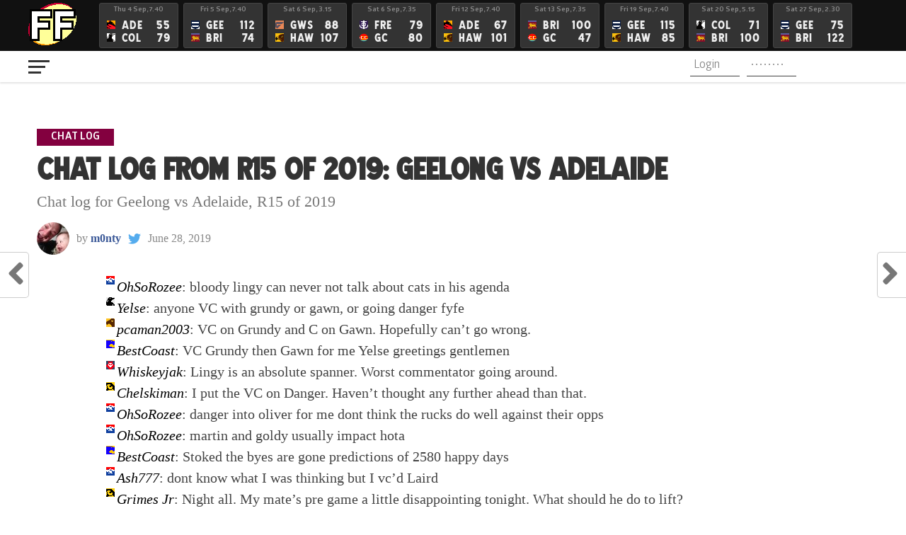

--- FILE ---
content_type: text/html; charset=UTF-8
request_url: https://www.fanfooty.com.au/chatlog-7019-cats-crows-r15-2019/
body_size: 25601
content:
<!DOCTYPE html>
<html lang="en-US">
<head>
<meta charset="UTF-8" >
<meta name="viewport" id="viewport" content="width=device-width, initial-scale=1.0, maximum-scale=1.0, minimum-scale=1.0, user-scalable=no" />
<link rel="pingback" href="https://www.fanfooty.com.au/xmlrpc.php" />
<meta property="og:type" content="article" />
<meta property="og:description" content="Chat log for Geelong vs Adelaide, R15 of 2019" />
<meta name="twitter:card" content="summary_large_image">
<meta name="twitter:url" content="https://www.fanfooty.com.au/chatlog-7019-cats-crows-r15-2019/">
<meta name="twitter:title" content="Chat log from R15 of 2019: Geelong vs Adelaide">
<meta name="twitter:description" content="Chat log for Geelong vs Adelaide, R15 of 2019">
<script type="text/javascript">
/* <![CDATA[ */
(()=>{var e={};e.g=function(){if("object"==typeof globalThis)return globalThis;try{return this||new Function("return this")()}catch(e){if("object"==typeof window)return window}}(),function({ampUrl:n,isCustomizePreview:t,isAmpDevMode:r,noampQueryVarName:o,noampQueryVarValue:s,disabledStorageKey:i,mobileUserAgents:a,regexRegex:c}){if("undefined"==typeof sessionStorage)return;const d=new RegExp(c);if(!a.some((e=>{const n=e.match(d);return!(!n||!new RegExp(n[1],n[2]).test(navigator.userAgent))||navigator.userAgent.includes(e)})))return;e.g.addEventListener("DOMContentLoaded",(()=>{const e=document.getElementById("amp-mobile-version-switcher");if(!e)return;e.hidden=!1;const n=e.querySelector("a[href]");n&&n.addEventListener("click",(()=>{sessionStorage.removeItem(i)}))}));const g=r&&["paired-browsing-non-amp","paired-browsing-amp"].includes(window.name);if(sessionStorage.getItem(i)||t||g)return;const u=new URL(location.href),m=new URL(n);m.hash=u.hash,u.searchParams.has(o)&&s===u.searchParams.get(o)?sessionStorage.setItem(i,"1"):m.href!==u.href&&(window.stop(),location.replace(m.href))}({"ampUrl":"https:\/\/www.fanfooty.com.au\/chatlog-7019-cats-crows-r15-2019\/?amp=1","noampQueryVarName":"noamp","noampQueryVarValue":"mobile","disabledStorageKey":"amp_mobile_redirect_disabled","mobileUserAgents":["Mobile","Android","Silk\/","Kindle","BlackBerry","Opera Mini","Opera Mobi"],"regexRegex":"^\\\/((?:.|\\n)+)\\\/([i]*)$","isCustomizePreview":false,"isAmpDevMode":false})})();
/* ]]> */
</script>
<title>Chat log from R15 of 2019: Geelong vs Adelaide &#8211; FanFooty</title>
<meta name='robots' content='max-image-preview:large' />
	<style>img:is([sizes="auto" i], [sizes^="auto," i]) { contain-intrinsic-size: 3000px 1500px }</style>
	<link rel='dns-prefetch' href='//www.googletagmanager.com' />
<link rel='dns-prefetch' href='//fonts.googleapis.com' />
<link rel="alternate" type="application/rss+xml" title="FanFooty &raquo; Feed" href="https://www.fanfooty.com.au/feed/" />
<link rel="alternate" type="application/rss+xml" title="FanFooty &raquo; Comments Feed" href="https://www.fanfooty.com.au/comments/feed/" />
<link rel="alternate" type="application/rss+xml" title="FanFooty &raquo; Chat log from R15 of 2019: Geelong vs Adelaide Comments Feed" href="https://www.fanfooty.com.au/chatlog-7019-cats-crows-r15-2019/feed/" />
		<!-- This site uses the Google Analytics by MonsterInsights plugin v9.10.0 - Using Analytics tracking - https://www.monsterinsights.com/ -->
							<script src="//www.googletagmanager.com/gtag/js?id=G-24C3974H5H"  data-cfasync="false" data-wpfc-render="false" type="text/javascript" async></script>
			<script data-cfasync="false" data-wpfc-render="false" type="text/javascript">
				var mi_version = '9.10.0';
				var mi_track_user = true;
				var mi_no_track_reason = '';
								var MonsterInsightsDefaultLocations = {"page_location":"https:\/\/www.fanfooty.com.au\/chatlog-7019-cats-crows-r15-2019\/"};
								if ( typeof MonsterInsightsPrivacyGuardFilter === 'function' ) {
					var MonsterInsightsLocations = (typeof MonsterInsightsExcludeQuery === 'object') ? MonsterInsightsPrivacyGuardFilter( MonsterInsightsExcludeQuery ) : MonsterInsightsPrivacyGuardFilter( MonsterInsightsDefaultLocations );
				} else {
					var MonsterInsightsLocations = (typeof MonsterInsightsExcludeQuery === 'object') ? MonsterInsightsExcludeQuery : MonsterInsightsDefaultLocations;
				}

								var disableStrs = [
										'ga-disable-G-24C3974H5H',
									];

				/* Function to detect opted out users */
				function __gtagTrackerIsOptedOut() {
					for (var index = 0; index < disableStrs.length; index++) {
						if (document.cookie.indexOf(disableStrs[index] + '=true') > -1) {
							return true;
						}
					}

					return false;
				}

				/* Disable tracking if the opt-out cookie exists. */
				if (__gtagTrackerIsOptedOut()) {
					for (var index = 0; index < disableStrs.length; index++) {
						window[disableStrs[index]] = true;
					}
				}

				/* Opt-out function */
				function __gtagTrackerOptout() {
					for (var index = 0; index < disableStrs.length; index++) {
						document.cookie = disableStrs[index] + '=true; expires=Thu, 31 Dec 2099 23:59:59 UTC; path=/';
						window[disableStrs[index]] = true;
					}
				}

				if ('undefined' === typeof gaOptout) {
					function gaOptout() {
						__gtagTrackerOptout();
					}
				}
								window.dataLayer = window.dataLayer || [];

				window.MonsterInsightsDualTracker = {
					helpers: {},
					trackers: {},
				};
				if (mi_track_user) {
					function __gtagDataLayer() {
						dataLayer.push(arguments);
					}

					function __gtagTracker(type, name, parameters) {
						if (!parameters) {
							parameters = {};
						}

						if (parameters.send_to) {
							__gtagDataLayer.apply(null, arguments);
							return;
						}

						if (type === 'event') {
														parameters.send_to = monsterinsights_frontend.v4_id;
							var hookName = name;
							if (typeof parameters['event_category'] !== 'undefined') {
								hookName = parameters['event_category'] + ':' + name;
							}

							if (typeof MonsterInsightsDualTracker.trackers[hookName] !== 'undefined') {
								MonsterInsightsDualTracker.trackers[hookName](parameters);
							} else {
								__gtagDataLayer('event', name, parameters);
							}
							
						} else {
							__gtagDataLayer.apply(null, arguments);
						}
					}

					__gtagTracker('js', new Date());
					__gtagTracker('set', {
						'developer_id.dZGIzZG': true,
											});
					if ( MonsterInsightsLocations.page_location ) {
						__gtagTracker('set', MonsterInsightsLocations);
					}
										__gtagTracker('config', 'G-24C3974H5H', {"forceSSL":"true","link_attribution":"true"} );
										window.gtag = __gtagTracker;										(function () {
						/* https://developers.google.com/analytics/devguides/collection/analyticsjs/ */
						/* ga and __gaTracker compatibility shim. */
						var noopfn = function () {
							return null;
						};
						var newtracker = function () {
							return new Tracker();
						};
						var Tracker = function () {
							return null;
						};
						var p = Tracker.prototype;
						p.get = noopfn;
						p.set = noopfn;
						p.send = function () {
							var args = Array.prototype.slice.call(arguments);
							args.unshift('send');
							__gaTracker.apply(null, args);
						};
						var __gaTracker = function () {
							var len = arguments.length;
							if (len === 0) {
								return;
							}
							var f = arguments[len - 1];
							if (typeof f !== 'object' || f === null || typeof f.hitCallback !== 'function') {
								if ('send' === arguments[0]) {
									var hitConverted, hitObject = false, action;
									if ('event' === arguments[1]) {
										if ('undefined' !== typeof arguments[3]) {
											hitObject = {
												'eventAction': arguments[3],
												'eventCategory': arguments[2],
												'eventLabel': arguments[4],
												'value': arguments[5] ? arguments[5] : 1,
											}
										}
									}
									if ('pageview' === arguments[1]) {
										if ('undefined' !== typeof arguments[2]) {
											hitObject = {
												'eventAction': 'page_view',
												'page_path': arguments[2],
											}
										}
									}
									if (typeof arguments[2] === 'object') {
										hitObject = arguments[2];
									}
									if (typeof arguments[5] === 'object') {
										Object.assign(hitObject, arguments[5]);
									}
									if ('undefined' !== typeof arguments[1].hitType) {
										hitObject = arguments[1];
										if ('pageview' === hitObject.hitType) {
											hitObject.eventAction = 'page_view';
										}
									}
									if (hitObject) {
										action = 'timing' === arguments[1].hitType ? 'timing_complete' : hitObject.eventAction;
										hitConverted = mapArgs(hitObject);
										__gtagTracker('event', action, hitConverted);
									}
								}
								return;
							}

							function mapArgs(args) {
								var arg, hit = {};
								var gaMap = {
									'eventCategory': 'event_category',
									'eventAction': 'event_action',
									'eventLabel': 'event_label',
									'eventValue': 'event_value',
									'nonInteraction': 'non_interaction',
									'timingCategory': 'event_category',
									'timingVar': 'name',
									'timingValue': 'value',
									'timingLabel': 'event_label',
									'page': 'page_path',
									'location': 'page_location',
									'title': 'page_title',
									'referrer' : 'page_referrer',
								};
								for (arg in args) {
																		if (!(!args.hasOwnProperty(arg) || !gaMap.hasOwnProperty(arg))) {
										hit[gaMap[arg]] = args[arg];
									} else {
										hit[arg] = args[arg];
									}
								}
								return hit;
							}

							try {
								f.hitCallback();
							} catch (ex) {
							}
						};
						__gaTracker.create = newtracker;
						__gaTracker.getByName = newtracker;
						__gaTracker.getAll = function () {
							return [];
						};
						__gaTracker.remove = noopfn;
						__gaTracker.loaded = true;
						window['__gaTracker'] = __gaTracker;
					})();
									} else {
										console.log("");
					(function () {
						function __gtagTracker() {
							return null;
						}

						window['__gtagTracker'] = __gtagTracker;
						window['gtag'] = __gtagTracker;
					})();
									}
			</script>
							<!-- / Google Analytics by MonsterInsights -->
		<script type="text/javascript">
/* <![CDATA[ */
window._wpemojiSettings = {"baseUrl":"https:\/\/s.w.org\/images\/core\/emoji\/16.0.1\/72x72\/","ext":".png","svgUrl":"https:\/\/s.w.org\/images\/core\/emoji\/16.0.1\/svg\/","svgExt":".svg","source":{"concatemoji":"https:\/\/www.fanfooty.com.au\/wp-includes\/js\/wp-emoji-release.min.js?ver=6.8.3"}};
/*! This file is auto-generated */
!function(s,n){var o,i,e;function c(e){try{var t={supportTests:e,timestamp:(new Date).valueOf()};sessionStorage.setItem(o,JSON.stringify(t))}catch(e){}}function p(e,t,n){e.clearRect(0,0,e.canvas.width,e.canvas.height),e.fillText(t,0,0);var t=new Uint32Array(e.getImageData(0,0,e.canvas.width,e.canvas.height).data),a=(e.clearRect(0,0,e.canvas.width,e.canvas.height),e.fillText(n,0,0),new Uint32Array(e.getImageData(0,0,e.canvas.width,e.canvas.height).data));return t.every(function(e,t){return e===a[t]})}function u(e,t){e.clearRect(0,0,e.canvas.width,e.canvas.height),e.fillText(t,0,0);for(var n=e.getImageData(16,16,1,1),a=0;a<n.data.length;a++)if(0!==n.data[a])return!1;return!0}function f(e,t,n,a){switch(t){case"flag":return n(e,"\ud83c\udff3\ufe0f\u200d\u26a7\ufe0f","\ud83c\udff3\ufe0f\u200b\u26a7\ufe0f")?!1:!n(e,"\ud83c\udde8\ud83c\uddf6","\ud83c\udde8\u200b\ud83c\uddf6")&&!n(e,"\ud83c\udff4\udb40\udc67\udb40\udc62\udb40\udc65\udb40\udc6e\udb40\udc67\udb40\udc7f","\ud83c\udff4\u200b\udb40\udc67\u200b\udb40\udc62\u200b\udb40\udc65\u200b\udb40\udc6e\u200b\udb40\udc67\u200b\udb40\udc7f");case"emoji":return!a(e,"\ud83e\udedf")}return!1}function g(e,t,n,a){var r="undefined"!=typeof WorkerGlobalScope&&self instanceof WorkerGlobalScope?new OffscreenCanvas(300,150):s.createElement("canvas"),o=r.getContext("2d",{willReadFrequently:!0}),i=(o.textBaseline="top",o.font="600 32px Arial",{});return e.forEach(function(e){i[e]=t(o,e,n,a)}),i}function t(e){var t=s.createElement("script");t.src=e,t.defer=!0,s.head.appendChild(t)}"undefined"!=typeof Promise&&(o="wpEmojiSettingsSupports",i=["flag","emoji"],n.supports={everything:!0,everythingExceptFlag:!0},e=new Promise(function(e){s.addEventListener("DOMContentLoaded",e,{once:!0})}),new Promise(function(t){var n=function(){try{var e=JSON.parse(sessionStorage.getItem(o));if("object"==typeof e&&"number"==typeof e.timestamp&&(new Date).valueOf()<e.timestamp+604800&&"object"==typeof e.supportTests)return e.supportTests}catch(e){}return null}();if(!n){if("undefined"!=typeof Worker&&"undefined"!=typeof OffscreenCanvas&&"undefined"!=typeof URL&&URL.createObjectURL&&"undefined"!=typeof Blob)try{var e="postMessage("+g.toString()+"("+[JSON.stringify(i),f.toString(),p.toString(),u.toString()].join(",")+"));",a=new Blob([e],{type:"text/javascript"}),r=new Worker(URL.createObjectURL(a),{name:"wpTestEmojiSupports"});return void(r.onmessage=function(e){c(n=e.data),r.terminate(),t(n)})}catch(e){}c(n=g(i,f,p,u))}t(n)}).then(function(e){for(var t in e)n.supports[t]=e[t],n.supports.everything=n.supports.everything&&n.supports[t],"flag"!==t&&(n.supports.everythingExceptFlag=n.supports.everythingExceptFlag&&n.supports[t]);n.supports.everythingExceptFlag=n.supports.everythingExceptFlag&&!n.supports.flag,n.DOMReady=!1,n.readyCallback=function(){n.DOMReady=!0}}).then(function(){return e}).then(function(){var e;n.supports.everything||(n.readyCallback(),(e=n.source||{}).concatemoji?t(e.concatemoji):e.wpemoji&&e.twemoji&&(t(e.twemoji),t(e.wpemoji)))}))}((window,document),window._wpemojiSettings);
/* ]]> */
</script>
<style id='wp-emoji-styles-inline-css' type='text/css'>

	img.wp-smiley, img.emoji {
		display: inline !important;
		border: none !important;
		box-shadow: none !important;
		height: 1em !important;
		width: 1em !important;
		margin: 0 0.07em !important;
		vertical-align: -0.1em !important;
		background: none !important;
		padding: 0 !important;
	}
</style>
<link rel='stylesheet' id='wp-block-library-css' href='https://www.fanfooty.com.au/wp-includes/css/dist/block-library/style.min.css?ver=6.8.3' type='text/css' media='all' />
<style id='classic-theme-styles-inline-css' type='text/css'>
/*! This file is auto-generated */
.wp-block-button__link{color:#fff;background-color:#32373c;border-radius:9999px;box-shadow:none;text-decoration:none;padding:calc(.667em + 2px) calc(1.333em + 2px);font-size:1.125em}.wp-block-file__button{background:#32373c;color:#fff;text-decoration:none}
</style>
<style id='global-styles-inline-css' type='text/css'>
:root{--wp--preset--aspect-ratio--square: 1;--wp--preset--aspect-ratio--4-3: 4/3;--wp--preset--aspect-ratio--3-4: 3/4;--wp--preset--aspect-ratio--3-2: 3/2;--wp--preset--aspect-ratio--2-3: 2/3;--wp--preset--aspect-ratio--16-9: 16/9;--wp--preset--aspect-ratio--9-16: 9/16;--wp--preset--color--black: #000000;--wp--preset--color--cyan-bluish-gray: #abb8c3;--wp--preset--color--white: #ffffff;--wp--preset--color--pale-pink: #f78da7;--wp--preset--color--vivid-red: #cf2e2e;--wp--preset--color--luminous-vivid-orange: #ff6900;--wp--preset--color--luminous-vivid-amber: #fcb900;--wp--preset--color--light-green-cyan: #7bdcb5;--wp--preset--color--vivid-green-cyan: #00d084;--wp--preset--color--pale-cyan-blue: #8ed1fc;--wp--preset--color--vivid-cyan-blue: #0693e3;--wp--preset--color--vivid-purple: #9b51e0;--wp--preset--gradient--vivid-cyan-blue-to-vivid-purple: linear-gradient(135deg,rgba(6,147,227,1) 0%,rgb(155,81,224) 100%);--wp--preset--gradient--light-green-cyan-to-vivid-green-cyan: linear-gradient(135deg,rgb(122,220,180) 0%,rgb(0,208,130) 100%);--wp--preset--gradient--luminous-vivid-amber-to-luminous-vivid-orange: linear-gradient(135deg,rgba(252,185,0,1) 0%,rgba(255,105,0,1) 100%);--wp--preset--gradient--luminous-vivid-orange-to-vivid-red: linear-gradient(135deg,rgba(255,105,0,1) 0%,rgb(207,46,46) 100%);--wp--preset--gradient--very-light-gray-to-cyan-bluish-gray: linear-gradient(135deg,rgb(238,238,238) 0%,rgb(169,184,195) 100%);--wp--preset--gradient--cool-to-warm-spectrum: linear-gradient(135deg,rgb(74,234,220) 0%,rgb(151,120,209) 20%,rgb(207,42,186) 40%,rgb(238,44,130) 60%,rgb(251,105,98) 80%,rgb(254,248,76) 100%);--wp--preset--gradient--blush-light-purple: linear-gradient(135deg,rgb(255,206,236) 0%,rgb(152,150,240) 100%);--wp--preset--gradient--blush-bordeaux: linear-gradient(135deg,rgb(254,205,165) 0%,rgb(254,45,45) 50%,rgb(107,0,62) 100%);--wp--preset--gradient--luminous-dusk: linear-gradient(135deg,rgb(255,203,112) 0%,rgb(199,81,192) 50%,rgb(65,88,208) 100%);--wp--preset--gradient--pale-ocean: linear-gradient(135deg,rgb(255,245,203) 0%,rgb(182,227,212) 50%,rgb(51,167,181) 100%);--wp--preset--gradient--electric-grass: linear-gradient(135deg,rgb(202,248,128) 0%,rgb(113,206,126) 100%);--wp--preset--gradient--midnight: linear-gradient(135deg,rgb(2,3,129) 0%,rgb(40,116,252) 100%);--wp--preset--font-size--small: 13px;--wp--preset--font-size--medium: 20px;--wp--preset--font-size--large: 36px;--wp--preset--font-size--x-large: 42px;--wp--preset--spacing--20: 0.44rem;--wp--preset--spacing--30: 0.67rem;--wp--preset--spacing--40: 1rem;--wp--preset--spacing--50: 1.5rem;--wp--preset--spacing--60: 2.25rem;--wp--preset--spacing--70: 3.38rem;--wp--preset--spacing--80: 5.06rem;--wp--preset--shadow--natural: 6px 6px 9px rgba(0, 0, 0, 0.2);--wp--preset--shadow--deep: 12px 12px 50px rgba(0, 0, 0, 0.4);--wp--preset--shadow--sharp: 6px 6px 0px rgba(0, 0, 0, 0.2);--wp--preset--shadow--outlined: 6px 6px 0px -3px rgba(255, 255, 255, 1), 6px 6px rgba(0, 0, 0, 1);--wp--preset--shadow--crisp: 6px 6px 0px rgba(0, 0, 0, 1);}:where(.is-layout-flex){gap: 0.5em;}:where(.is-layout-grid){gap: 0.5em;}body .is-layout-flex{display: flex;}.is-layout-flex{flex-wrap: wrap;align-items: center;}.is-layout-flex > :is(*, div){margin: 0;}body .is-layout-grid{display: grid;}.is-layout-grid > :is(*, div){margin: 0;}:where(.wp-block-columns.is-layout-flex){gap: 2em;}:where(.wp-block-columns.is-layout-grid){gap: 2em;}:where(.wp-block-post-template.is-layout-flex){gap: 1.25em;}:where(.wp-block-post-template.is-layout-grid){gap: 1.25em;}.has-black-color{color: var(--wp--preset--color--black) !important;}.has-cyan-bluish-gray-color{color: var(--wp--preset--color--cyan-bluish-gray) !important;}.has-white-color{color: var(--wp--preset--color--white) !important;}.has-pale-pink-color{color: var(--wp--preset--color--pale-pink) !important;}.has-vivid-red-color{color: var(--wp--preset--color--vivid-red) !important;}.has-luminous-vivid-orange-color{color: var(--wp--preset--color--luminous-vivid-orange) !important;}.has-luminous-vivid-amber-color{color: var(--wp--preset--color--luminous-vivid-amber) !important;}.has-light-green-cyan-color{color: var(--wp--preset--color--light-green-cyan) !important;}.has-vivid-green-cyan-color{color: var(--wp--preset--color--vivid-green-cyan) !important;}.has-pale-cyan-blue-color{color: var(--wp--preset--color--pale-cyan-blue) !important;}.has-vivid-cyan-blue-color{color: var(--wp--preset--color--vivid-cyan-blue) !important;}.has-vivid-purple-color{color: var(--wp--preset--color--vivid-purple) !important;}.has-black-background-color{background-color: var(--wp--preset--color--black) !important;}.has-cyan-bluish-gray-background-color{background-color: var(--wp--preset--color--cyan-bluish-gray) !important;}.has-white-background-color{background-color: var(--wp--preset--color--white) !important;}.has-pale-pink-background-color{background-color: var(--wp--preset--color--pale-pink) !important;}.has-vivid-red-background-color{background-color: var(--wp--preset--color--vivid-red) !important;}.has-luminous-vivid-orange-background-color{background-color: var(--wp--preset--color--luminous-vivid-orange) !important;}.has-luminous-vivid-amber-background-color{background-color: var(--wp--preset--color--luminous-vivid-amber) !important;}.has-light-green-cyan-background-color{background-color: var(--wp--preset--color--light-green-cyan) !important;}.has-vivid-green-cyan-background-color{background-color: var(--wp--preset--color--vivid-green-cyan) !important;}.has-pale-cyan-blue-background-color{background-color: var(--wp--preset--color--pale-cyan-blue) !important;}.has-vivid-cyan-blue-background-color{background-color: var(--wp--preset--color--vivid-cyan-blue) !important;}.has-vivid-purple-background-color{background-color: var(--wp--preset--color--vivid-purple) !important;}.has-black-border-color{border-color: var(--wp--preset--color--black) !important;}.has-cyan-bluish-gray-border-color{border-color: var(--wp--preset--color--cyan-bluish-gray) !important;}.has-white-border-color{border-color: var(--wp--preset--color--white) !important;}.has-pale-pink-border-color{border-color: var(--wp--preset--color--pale-pink) !important;}.has-vivid-red-border-color{border-color: var(--wp--preset--color--vivid-red) !important;}.has-luminous-vivid-orange-border-color{border-color: var(--wp--preset--color--luminous-vivid-orange) !important;}.has-luminous-vivid-amber-border-color{border-color: var(--wp--preset--color--luminous-vivid-amber) !important;}.has-light-green-cyan-border-color{border-color: var(--wp--preset--color--light-green-cyan) !important;}.has-vivid-green-cyan-border-color{border-color: var(--wp--preset--color--vivid-green-cyan) !important;}.has-pale-cyan-blue-border-color{border-color: var(--wp--preset--color--pale-cyan-blue) !important;}.has-vivid-cyan-blue-border-color{border-color: var(--wp--preset--color--vivid-cyan-blue) !important;}.has-vivid-purple-border-color{border-color: var(--wp--preset--color--vivid-purple) !important;}.has-vivid-cyan-blue-to-vivid-purple-gradient-background{background: var(--wp--preset--gradient--vivid-cyan-blue-to-vivid-purple) !important;}.has-light-green-cyan-to-vivid-green-cyan-gradient-background{background: var(--wp--preset--gradient--light-green-cyan-to-vivid-green-cyan) !important;}.has-luminous-vivid-amber-to-luminous-vivid-orange-gradient-background{background: var(--wp--preset--gradient--luminous-vivid-amber-to-luminous-vivid-orange) !important;}.has-luminous-vivid-orange-to-vivid-red-gradient-background{background: var(--wp--preset--gradient--luminous-vivid-orange-to-vivid-red) !important;}.has-very-light-gray-to-cyan-bluish-gray-gradient-background{background: var(--wp--preset--gradient--very-light-gray-to-cyan-bluish-gray) !important;}.has-cool-to-warm-spectrum-gradient-background{background: var(--wp--preset--gradient--cool-to-warm-spectrum) !important;}.has-blush-light-purple-gradient-background{background: var(--wp--preset--gradient--blush-light-purple) !important;}.has-blush-bordeaux-gradient-background{background: var(--wp--preset--gradient--blush-bordeaux) !important;}.has-luminous-dusk-gradient-background{background: var(--wp--preset--gradient--luminous-dusk) !important;}.has-pale-ocean-gradient-background{background: var(--wp--preset--gradient--pale-ocean) !important;}.has-electric-grass-gradient-background{background: var(--wp--preset--gradient--electric-grass) !important;}.has-midnight-gradient-background{background: var(--wp--preset--gradient--midnight) !important;}.has-small-font-size{font-size: var(--wp--preset--font-size--small) !important;}.has-medium-font-size{font-size: var(--wp--preset--font-size--medium) !important;}.has-large-font-size{font-size: var(--wp--preset--font-size--large) !important;}.has-x-large-font-size{font-size: var(--wp--preset--font-size--x-large) !important;}
:where(.wp-block-post-template.is-layout-flex){gap: 1.25em;}:where(.wp-block-post-template.is-layout-grid){gap: 1.25em;}
:where(.wp-block-columns.is-layout-flex){gap: 2em;}:where(.wp-block-columns.is-layout-grid){gap: 2em;}
:root :where(.wp-block-pullquote){font-size: 1.5em;line-height: 1.6;}
</style>
<link rel='stylesheet' id='theiaPostSlider-css' href='https://www.fanfooty.com.au/wp-content/plugins/theia-post-slider/css/font-theme.css?ver=2.0.0' type='text/css' media='all' />
<style id='theiaPostSlider-inline-css' type='text/css'>


				.theiaPostSlider_nav.fontTheme ._title,
				.theiaPostSlider_nav.fontTheme ._text {
					line-height: 48px;
				}
	
				.theiaPostSlider_nav.fontTheme ._button,
				.theiaPostSlider_nav.fontTheme ._button svg {
					color: #f08100;
					fill: #f08100;
				}
	
				.theiaPostSlider_nav.fontTheme ._button ._2 span {
					font-size: 48px;
					line-height: 48px;
				}
	
				.theiaPostSlider_nav.fontTheme ._button ._2 svg {
					width: 48px;
				}
	
				.theiaPostSlider_nav.fontTheme ._button:hover,
				.theiaPostSlider_nav.fontTheme ._button:focus,
				.theiaPostSlider_nav.fontTheme ._button:hover svg,
				.theiaPostSlider_nav.fontTheme ._button:focus svg {
					color: #ffa338;
					fill: #ffa338;
				}
	
				.theiaPostSlider_nav.fontTheme ._disabled,				 
                .theiaPostSlider_nav.fontTheme ._disabled svg {
					color: #777777 !important;
					fill: #777777 !important;
				}
			
</style>
<link rel='stylesheet' id='theiaPostSlider-font-css' href='https://www.fanfooty.com.au/wp-content/plugins/theia-post-slider/fonts/style.css?ver=2.0.0' type='text/css' media='all' />
<link rel='stylesheet' id='mvp-custom-style-css' href='https://www.fanfooty.com.au/wp-content/themes/the-league/style.css?ver=6.8.3' type='text/css' media='all' />
<style id='mvp-custom-style-inline-css' type='text/css'>


#mvp-wallpaper {
	background: url() no-repeat 50% 0;
	}

a,
a:visited,
.post-info-name a,
ul.mvp-author-info-list li.mvp-author-info-name span a,
.woocommerce .woocommerce-breadcrumb a {
	color: #3B5998;
	}

#mvp-comments-button a,
#mvp-comments-button span.mvp-comment-but-text,
a.mvp-inf-more-but,
.sp-template a,
.sp-data-table a {
	color: #3B5998 !important;
	}

#mvp-comments-button a:hover,
#mvp-comments-button span.mvp-comment-but-text:hover,
a.mvp-inf-more-but:hover {
	border: 1px solid #3B5998;
	color: #3B5998 !important;
	}

a:hover,
.mvp-feat4-sub-text h2 a:hover,
span.mvp-widget-head-link a,
.mvp-widget-list-text1 h2 a:hover,
.mvp-blog-story-text h2 a:hover,
.mvp-side-tab-text h2 a:hover,
.mvp-more-post-text h2 a:hover,
span.mvp-blog-story-author a,
.woocommerce .woocommerce-breadcrumb a:hover,
#mvp-side-wrap a:hover,
.mvp-post-info-top h3 a:hover,
#mvp-side-wrap .mvp-widget-feat-text h3 a:hover,
.mvp-widget-author-text h3 a:hover,
#mvp-side-wrap .mvp-widget-author-text h3 a:hover,
.mvp-feat5-text h2 a:hover {
	color: #83003f !important;
	}

#mvp-main-nav-wrap,
#mvp-fly-wrap,
ul.mvp-fly-soc-list li a:hover {
	background: #ffffff;
	}

ul.mvp-fly-soc-list li a {
	color: #ffffff !important;
	}

#mvp-nav-menu ul li a,
span.mvp-nav-soc-head,
span.mvp-nav-search-but,
span.mvp-nav-soc-but,
nav.mvp-fly-nav-menu ul li.menu-item-has-children:after,
nav.mvp-fly-nav-menu ul li.menu-item-has-children.tog-minus:after,
nav.mvp-fly-nav-menu ul li a,
span.mvp-fly-soc-head {
	color: #333333;
	}

ul.mvp-fly-soc-list li a:hover {
	color: #333333 !important;
	}

.mvp-fly-but-wrap span,
ul.mvp-fly-soc-list li a {
	background: #333333;
	}

ul.mvp-fly-soc-list li a:hover {
	border: 2px solid #333333;
	}

#mvp-nav-menu ul li.menu-item-has-children ul.sub-menu li a:after,
#mvp-nav-menu ul li.menu-item-has-children ul.sub-menu li ul.sub-menu li a:after,
#mvp-nav-menu ul li.menu-item-has-children ul.sub-menu li ul.sub-menu li ul.sub-menu li a:after,
#mvp-nav-menu ul li.menu-item-has-children ul.mvp-mega-list li a:after,
#mvp-nav-menu ul li.menu-item-has-children a:after {
	border-color: #333333 transparent transparent transparent;
	}

#mvp-nav-menu ul li:hover a,
span.mvp-nav-search-but:hover,
span.mvp-nav-soc-but:hover,
#mvp-nav-menu ul li ul.mvp-mega-list li a:hover,
nav.mvp-fly-nav-menu ul li a:hover {
	color: #83003f !important;
	}

#mvp-nav-menu ul li:hover a {
	border-bottom: 1px solid #83003f;
	}

.mvp-fly-but-wrap:hover span {
	background: #83003f;
	}

#mvp-nav-menu ul li.menu-item-has-children:hover a:after {
	border-color: #83003f transparent transparent transparent !important;
	}

ul.mvp-score-list li:hover {
	border: 1px solid #83003f;
	}

.es-nav span:hover a,
ul.mvp-side-tab-list li span.mvp-side-tab-head i {
	color: #83003f;
	}

span.mvp-feat1-cat,
.mvp-vid-box-wrap,
span.mvp-post-cat,
.mvp-prev-next-text a,
.mvp-prev-next-text a:visited,
.mvp-prev-next-text a:hover,
.mvp-mob-soc-share-but,
.mvp-scores-status,
.sportspress h1.mvp-post-title .sp-player-number {
	background: #83003f;
	}

.sp-table-caption {
	background: #83003f !important;
	}

.woocommerce .star-rating span:before,
.woocommerce-message:before,
.woocommerce-info:before,
.woocommerce-message:before {
	color: #83003f;
	}

.woocommerce .widget_price_filter .ui-slider .ui-slider-range,
.woocommerce .widget_price_filter .ui-slider .ui-slider-handle,
.woocommerce span.onsale,
.woocommerce #respond input#submit.alt,
.woocommerce a.button.alt,
.woocommerce button.button.alt,
.woocommerce input.button.alt,
.woocommerce #respond input#submit.alt:hover,
.woocommerce a.button.alt:hover,
.woocommerce button.button.alt:hover,
.woocommerce input.button.alt:hover {
	background-color: #83003f;
	}

span.mvp-sec-head,
.mvp-authors-name {
	border-bottom: 1px solid #83003f;
	}

.woocommerce-error,
.woocommerce-info,
.woocommerce-message {
	border-top-color: #83003f;
	}

#mvp-nav-menu ul li a,
nav.mvp-fly-nav-menu ul li a,
#mvp-foot-nav ul.menu li a,
#mvp-foot-menu ul.menu li a {
	font-family: 'bold25', sans-serif;
	}

body,
.mvp-feat1-text p,
.mvp-feat4-main-text p,
.mvp-feat2-main-text p,
.mvp-feat3-main-text p,
.mvp-feat4-sub-text p,
.mvp-widget-list-text1 p,
.mvp-blog-story-text p,
.mvp-blog-story-info,
span.mvp-post-excerpt,
ul.mvp-author-info-list li.mvp-author-info-name p,
ul.mvp-author-info-list li.mvp-author-info-name span,
.mvp-post-date,
span.mvp-feat-caption,
span.mvp-feat-caption-wide,
#mvp-content-main p,
#mvp-author-box-text p,
.mvp-more-post-text p,
#mvp-404 p,
#mvp-foot-copy,
#searchform input,
span.mvp-author-page-desc,
#woo-content p,
.mvp-search-text p,
#comments .c p,
.mvp-widget-feat-text p,
.mvp-feat5-text p {
	font-family: 'light25', light25', sans-serif;
	font-weight: 400;
	}

.mvp-feat1-text h2,
.mvp-feat1-text h2.mvp-stand-title,
.mvp-feat1-sub-text h2,
span.mvp-nav-soc-head,
.mvp-score-status p,
.mvp-score-teams p,
.mvp-scores-status p,
.mvp-scores-teams p,
ul.mvp-feat2-list li h3,
.mvp-feat4-sub-text h3,
.mvp-widget-head-wrap h4,
span.mvp-widget-head-link,
.mvp-widget-list-text1 h3,
.mvp-blog-story-text h3,
ul.mvp-side-tab-list li span.mvp-side-tab-head,
.mvp-side-tab-text h2 a,
span.mvp-post-cat,
.mvp-post-tags,
span.mvp-author-box-name,
#mvp-comments-button a,
#mvp-comments-button span.mvp-comment-but-text,
span.mvp-sec-head,
a.mvp-inf-more-but,
.pagination span, .pagination a,
.woocommerce ul.product_list_widget span.product-title,
.woocommerce ul.product_list_widget li a,
.woocommerce #reviews #comments ol.commentlist li .comment-text p.meta,
.woocommerce .related h2,
.woocommerce div.product .woocommerce-tabs .panel h2,
.woocommerce div.product .product_title,
#mvp-content-main h1,
#mvp-content-main h2,
#mvp-content-main h3,
#mvp-content-main h4,
#mvp-content-main h5,
#mvp-content-main h6,
#woo-content h1.page-title,
.woocommerce .woocommerce-breadcrumb,
.mvp-authors-name,
#respond #submit,
.comment-reply a,
#cancel-comment-reply-link,
span.mvp-post-info-date,
.mvp-widget-feat-text h3,
.mvp-widget-author-text h3 a,
.sp-table-caption {
	font-family: 'bold25', sans-serif;
	}

span.mvp-feat1-cat,
.mvp-feat4-main-text h2,
.mvp-feat4-main-text h2.mvp-stand-title,
.mvp-feat2-main-text h2,
.mvp-feat2-sub-text h2,
ul.mvp-feat2-list li h2,
.mvp-feat3-main-text h2,
.mvp-feat3-sub-text h2,
.mvp-feat4-sub-text h2 a,
.mvp-widget-list-text1 h2 a,
.mvp-blog-story-text h2 a,
.mvp-side-tab-text h3,
#mvp-content-main blockquote p,
.mvp-more-post-text h2 a,
h2.mvp-authors-latest a,
.mvp-widget-feat-text h2 a,
.mvp-widget-author-text h2 a,
.mvp-feat5-text h2 a,
.mvp-scores-title h2 a {
	font-family: 'scoreboard', sans-serif;
	}

h1.mvp-post-title,
.mvp-cat-head h1,
#mvp-404 h1,
h1.mvp-author-top-head,
#woo-content h1.page-title,
.woocommerce div.product .product_title,
.woocommerce ul.products li.product h3 {
	font-family: 'scoreboard', sans-serif;
	}

	

	.mvp-post-content-out {
		margin-right: -72px !important;
		}
	.mvp-post-content-in {
		margin-right: 72px !important;
		}
	#mvp-post-content {
		text-align: center;
		}
	.mvp-content-box {
		margin: 0 auto;
		max-width: 872px;
		position: relative;
		text-align: left;
		}
		

 	#mvp-wallpaper {
		top: 116px;
		}
	#mvp-main-wrap {
		margin-top: 122px;
		}
	.mvp-score-up {
		position: fixed !important;
		-webkit-transform: translate3d(0,-72px,0) !important;
	 	   -moz-transform: translate3d(0,-72px,0) !important;
	   	    -ms-transform: translate3d(0,-72px,0) !important;
	   	     -o-transform: translate3d(0,-72px,0) !important;
			transform: translate3d(0,-72px,0) !important;
		z-index: 9999;
		}
	.mvp-wall-up {
		-webkit-transform: translate3d(0,-72px,0) !important;
	 	   -moz-transform: translate3d(0,-72px,0) !important;
	   	    -ms-transform: translate3d(0,-72px,0) !important;
	   	     -o-transform: translate3d(0,-72px,0) !important;
			transform: translate3d(0,-72px,0) !important;
		}
	@media screen and (max-width: 1003px) and (min-width: 600px) {
		#mvp-main-wrap {
			margin-top: 122px !important;
			}
		}
		

	.mvp-post-soc-out,
	.mvp-post-soc-in {
		margin-left: 0;
		}
		
</style>
<link rel='stylesheet' id='mvp-reset-css' href='https://www.fanfooty.com.au/wp-content/themes/the-league/css/reset.css?ver=6.8.3' type='text/css' media='all' />
<link rel='stylesheet' id='fontawesome-css' href='https://www.fanfooty.com.au/wp-content/themes/the-league/font-awesome/css/all.css?ver=6.8.3' type='text/css' media='all' />
<link crossorigin="anonymous" rel='stylesheet' id='mvp-fonts-css' href='//fonts.googleapis.com/css?family=Advent+Pro%3A700%7CRoboto%3A300%2C400%2C500%2C700%2C900%7COswald%3A300%2C400%2C700%7CLato%3A300%2C400%2C700%7CWork+Sans%3A200%2C300%2C400%2C500%2C600%2C700%2C800%2C900%7COpen+Sans%3A400%2C700%2C800%7Cscoreboard%3A100%2C200%2C300%2C400%2C500%2C600%2C700%2C800%2C900%7Cscoreboard%3A100%2C200%2C300%2C400%2C500%2C600%2C700%2C800%2C900%7Cbold25%3A100%2C200%2C300%2C400%2C500%2C600%2C700%2C800%2C900%7Clight25%3A100%2C200%2C300%2C400%2C500%2C600%2C700%2C800%2C900%7Cbold25%3A100%2C200%2C300%2C400%2C500%2C600%2C700%2C800%2C900&#038;subset=latin,latin-ext,cyrillic,cyrillic-ext,greek-ext,greek,vietnamese' type='text/css' media='all' />
<link rel='stylesheet' id='mvp-media-queries-css' href='https://www.fanfooty.com.au/wp-content/themes/the-league/css/media-queries.css?ver=6.8.3' type='text/css' media='all' />
<script type="text/javascript" src="https://www.fanfooty.com.au/wp-content/plugins/google-analytics-for-wordpress/assets/js/frontend-gtag.min.js?ver=9.10.0" id="monsterinsights-frontend-script-js" async="async" data-wp-strategy="async"></script>
<script data-cfasync="false" data-wpfc-render="false" type="text/javascript" id='monsterinsights-frontend-script-js-extra'>/* <![CDATA[ */
var monsterinsights_frontend = {"js_events_tracking":"true","download_extensions":"","inbound_paths":"[]","home_url":"https:\/\/www.fanfooty.com.au","hash_tracking":"false","v4_id":"G-24C3974H5H"};/* ]]> */
</script>
<script type="text/javascript" src="https://www.fanfooty.com.au/wp-includes/js/jquery/jquery.min.js?ver=3.7.1" id="jquery-core-js"></script>
<script type="text/javascript" src="https://www.fanfooty.com.au/wp-includes/js/jquery/jquery-migrate.min.js?ver=3.4.1" id="jquery-migrate-js"></script>
<script type="text/javascript" src="https://www.fanfooty.com.au/wp-content/plugins/theia-post-slider/js/balupton-history.js/jquery.history.js?ver=1.7.1" id="history.js-js"></script>
<script type="text/javascript" src="https://www.fanfooty.com.au/wp-content/plugins/theia-post-slider/js/async.min.js?ver=14.09.2014" id="async.js-js"></script>
<script type="text/javascript" src="https://www.fanfooty.com.au/wp-content/plugins/theia-post-slider/js/tps.js?ver=2.0.0" id="theiaPostSlider/theiaPostSlider.js-js"></script>
<script type="text/javascript" src="https://www.fanfooty.com.au/wp-content/plugins/theia-post-slider/js/main.js?ver=2.0.0" id="theiaPostSlider/main.js-js"></script>
<script type="text/javascript" src="https://www.fanfooty.com.au/wp-content/plugins/theia-post-slider/js/tps-transition-slide.js?ver=2.0.0" id="theiaPostSlider/transition.js-js"></script>

<!-- Google tag (gtag.js) snippet added by Site Kit -->

<!-- Google Analytics snippet added by Site Kit -->
<script type="text/javascript" src="https://www.googletagmanager.com/gtag/js?id=GT-T5JHH86" id="google_gtagjs-js" async></script>
<script type="text/javascript" id="google_gtagjs-js-after">
/* <![CDATA[ */
window.dataLayer = window.dataLayer || [];function gtag(){dataLayer.push(arguments);}
gtag("set","linker",{"domains":["www.fanfooty.com.au"]});
gtag("js", new Date());
gtag("set", "developer_id.dZTNiMT", true);
gtag("config", "GT-T5JHH86");
/* ]]> */
</script>

<!-- End Google tag (gtag.js) snippet added by Site Kit -->
<link rel="https://api.w.org/" href="https://www.fanfooty.com.au/wp-json/" /><link rel="alternate" title="JSON" type="application/json" href="https://www.fanfooty.com.au/wp-json/wp/v2/posts/9640" /><link rel="EditURI" type="application/rsd+xml" title="RSD" href="https://www.fanfooty.com.au/xmlrpc.php?rsd" />
<meta name="generator" content="WordPress 6.8.3" />
<link rel='shortlink' href='https://www.fanfooty.com.au/?p=9640' />
<link rel="alternate" title="oEmbed (JSON)" type="application/json+oembed" href="https://www.fanfooty.com.au/wp-json/oembed/1.0/embed?url=https%3A%2F%2Fwww.fanfooty.com.au%2Fchatlog-7019-cats-crows-r15-2019%2F" />
<link rel="alternate" title="oEmbed (XML)" type="text/xml+oembed" href="https://www.fanfooty.com.au/wp-json/oembed/1.0/embed?url=https%3A%2F%2Fwww.fanfooty.com.au%2Fchatlog-7019-cats-crows-r15-2019%2F&#038;format=xml" />
<meta name="generator" content="Site Kit by Google 1.149.1" /><link rel="alternate" type="text/html" media="only screen and (max-width: 640px)" href="https://www.fanfooty.com.au/chatlog-7019-cats-crows-r15-2019/?amp=1"><link rel="amphtml" href="https://www.fanfooty.com.au/chatlog-7019-cats-crows-r15-2019/?amp=1"><style>#amp-mobile-version-switcher{left:0;position:absolute;width:100%;z-index:100}#amp-mobile-version-switcher>a{background-color:#444;border:0;color:#eaeaea;display:block;font-family:-apple-system,BlinkMacSystemFont,Segoe UI,Roboto,Oxygen-Sans,Ubuntu,Cantarell,Helvetica Neue,sans-serif;font-size:16px;font-weight:600;padding:15px 0;text-align:center;-webkit-text-decoration:none;text-decoration:none}#amp-mobile-version-switcher>a:active,#amp-mobile-version-switcher>a:focus,#amp-mobile-version-switcher>a:hover{-webkit-text-decoration:underline;text-decoration:underline}</style><link rel="icon" href="https://www.fanfooty.com.au/wp-content/uploads/cropped-logodraft_2014_large_square-2-32x32.gif" sizes="32x32" />
<link rel="icon" href="https://www.fanfooty.com.au/wp-content/uploads/cropped-logodraft_2014_large_square-2-192x192.gif" sizes="192x192" />
<link rel="apple-touch-icon" href="https://www.fanfooty.com.au/wp-content/uploads/cropped-logodraft_2014_large_square-2-180x180.gif" />
<meta name="msapplication-TileImage" content="https://www.fanfooty.com.au/wp-content/uploads/cropped-logodraft_2014_large_square-2-270x270.gif" />
<link rel="preconnect" href="https://fonts.googleapis.com">
<link rel="preconnect" href="https://fonts.gstatic.com" crossorigin>
</head>
<body class="wp-singular post-template-default single single-post postid-9640 single-format-standard wp-embed-responsive wp-theme-the-league theiaPostSlider_body">
	<div id="mvp-fly-wrap">
	<div id="mvp-fly-menu-top" class="left relative">
		<div class="mvp-fly-top-out left relative">
			<div class="mvp-fly-top-in">
				<div id="mvp-fly-logo" class="left relative">
											<a href="https://www.fanfooty.com.au/"><img src="https://www.fanfooty.com.au/logosmall_2014.gif" alt="FanFooty" data-rjs="2" /></a>
									</div><!--mvp-fly-logo-->
			</div><!--mvp-fly-top-in-->
			<div class="mvp-fly-but-wrap mvp-fly-but-menu mvp-fly-but-click">
				<span></span>
				<span></span>
				<span></span>
				<span></span>
			</div><!--mvp-fly-but-wrap-->
		</div><!--mvp-fly-top-out-->
	</div><!--mvp-fly-menu-top-->
	<div id="mvp-fly-menu-wrap">
		<nav class="mvp-fly-nav-menu left relative">
					</nav>
	</div><!--mvp-fly-menu-wrap-->
	<div id="mvp-fly-soc-wrap">
		<span class="mvp-fly-soc-head">Connect with us</span>
		<ul class="mvp-fly-soc-list left relative">
										<li><a href="https://www.twitter.com/FanFooty" target="_blank" class="fab fa-twitter"></a></li>
																							</ul>
	</div><!--mvp-fly-soc-wrap-->
</div><!--mvp-fly-wrap-->				<div id="mvp-site" class="left relative">
		<div id="mvp-search-wrap">
			<div id="mvp-search-box">
							</div><!--mvp-search-box-->
			<div class="mvp-search-but-wrap mvp-search-click">
				<span></span>
				<span></span>
			</div><!--mvp-search-but-wrap-->
		</div><!--mvp-search-wrap-->
		<header id="mvp-top-head-wrap">
												<div id="mvp-score-wrap" class="left relative">
	<div class="mvp-main-box-cont">
		<div id="mvp-score-cont" class="left relative">
			<div class="mvp-score-out relative">
				<div class="tabber-container">
					<div id="mvp-score-logo-wrap" class="left relative">
							<a itemprop="url" href="https://www.fanfooty.com.au/"><img itemprop="logo" src="https://www.fanfooty.com.au/logosmall_2014.gif" alt="FanFooty" data-rjs="2" style="padding-top:4px" /></a>
					</div><!--mvp-score-logo-wrap-->
					<div id="mvp-score-menu-wrap" class="mvp-fly-but-wrap mvp-fly-but-click left relative">
							<a itemprop="url" href="https://www.fanfooty.com.au/"><img itemprop="logo" src="https://www.fanfooty.com.au/logosmall_2014.gif" alt="FanFooty" data-rjs="2" style="padding-top:4px" /></a>
					</div><!--mvp-score-menu-wrap-->
					<div class="mvp-score-in">
						<div id="mvp-score-main" class="left relative">
								<div id="mvp-score-tab1" class="carousel es-carousel es-carousel-wrapper tabber-content">
									<div class="mvp-score-item">
										<ul class="mvp-score-list slides left relative">
										
																							<li>
																								<a href="https://www.fanfooty.com.au/live/2025/9501-crows-magpies.html" rel="bookmark">
													<div class="mvp-score-status left relative">
														<p>Thu 4 Sep, 7.40</p>
													</div><!--mvp-score-status-->
													<div class="mvp-score-teams relative">
														<div class="mvp-score-teams-left left relative">
															<p><b class="tlicon tlAD" style="float:none !important;display:inline-block" alt="AD"></b>&nbsp;ADE<br>
															<b class="tlicon tlCO" style="float:none !important;display:inline-block" alt="CO"></b>&nbsp;COL</p>
														</div><!--mvp-score-teams-left-->
																													<div class="mvp-score-teams-right relative">
																<p>55<br>
																79
</p>
															</div><!--mvp-score-teams-right-->
																											</div><!--mvp-score-teams-->
													</a>
												</li>
											
																							<li>
																								<a href="https://www.fanfooty.com.au/live/2025/9502-cats-lions.html" rel="bookmark">
													<div class="mvp-score-status left relative">
														<p>Fri 5 Sep, 7.40</p>
													</div><!--mvp-score-status-->
													<div class="mvp-score-teams relative">
														<div class="mvp-score-teams-left left relative">
															<p><b class="tlicon tlGE" style="float:none !important;display:inline-block" alt="GE"></b>&nbsp;GEE<br>
															<b class="tlicon tlBL" style="float:none !important;display:inline-block" alt="BL"></b>&nbsp;BRI</p>
														</div><!--mvp-score-teams-left-->
																													<div class="mvp-score-teams-right relative">
																<p>112<br>
																74
</p>
															</div><!--mvp-score-teams-right-->
																											</div><!--mvp-score-teams-->
													</a>
												</li>
											
																							<li>
																								<a href="https://www.fanfooty.com.au/live/2025/9503-giants-hawks.html" rel="bookmark">
													<div class="mvp-score-status left relative">
														<p>Sat 6 Sep, 3.15</p>
													</div><!--mvp-score-status-->
													<div class="mvp-score-teams relative">
														<div class="mvp-score-teams-left left relative">
															<p><b class="tlicon tlWS" style="float:none !important;display:inline-block" alt="WS"></b>&nbsp;GWS<br>
															<b class="tlicon tlHW" style="float:none !important;display:inline-block" alt="HW"></b>&nbsp;HAW</p>
														</div><!--mvp-score-teams-left-->
																													<div class="mvp-score-teams-right relative">
																<p>88<br>
																107
</p>
															</div><!--mvp-score-teams-right-->
																											</div><!--mvp-score-teams-->
													</a>
												</li>
											
																							<li>
																								<a href="https://www.fanfooty.com.au/live/2025/9504-dockers-suns.html" rel="bookmark">
													<div class="mvp-score-status left relative">
														<p>Sat 6 Sep, 7.35</p>
													</div><!--mvp-score-status-->
													<div class="mvp-score-teams relative">
														<div class="mvp-score-teams-left left relative">
															<p><b class="tlicon tlFR" style="float:none !important;display:inline-block" alt="FR"></b>&nbsp;FRE<br>
															<b class="tlicon tlGC" style="float:none !important;display:inline-block" alt="GC"></b>&nbsp;GC</p>
														</div><!--mvp-score-teams-left-->
																													<div class="mvp-score-teams-right relative">
																<p>79<br>
																80
</p>
															</div><!--mvp-score-teams-right-->
																											</div><!--mvp-score-teams-->
													</a>
												</li>
											
																							<li>
																								<a href="https://www.fanfooty.com.au/live/2025/9505-crows-hawks.html" rel="bookmark">
													<div class="mvp-score-status left relative">
														<p>Fri 12 Sep, 7.40</p>
													</div><!--mvp-score-status-->
													<div class="mvp-score-teams relative">
														<div class="mvp-score-teams-left left relative">
															<p><b class="tlicon tlAD" style="float:none !important;display:inline-block" alt="AD"></b>&nbsp;ADE<br>
															<b class="tlicon tlHW" style="float:none !important;display:inline-block" alt="HW"></b>&nbsp;HAW</p>
														</div><!--mvp-score-teams-left-->
																													<div class="mvp-score-teams-right relative">
																<p>67<br>
																101
</p>
															</div><!--mvp-score-teams-right-->
																											</div><!--mvp-score-teams-->
													</a>
												</li>
											
																							<li>
																								<a href="https://www.fanfooty.com.au/live/2025/9506-lions-suns.html" rel="bookmark">
													<div class="mvp-score-status left relative">
														<p>Sat 13 Sep, 7.35</p>
													</div><!--mvp-score-status-->
													<div class="mvp-score-teams relative">
														<div class="mvp-score-teams-left left relative">
															<p><b class="tlicon tlBL" style="float:none !important;display:inline-block" alt="BL"></b>&nbsp;BRI<br>
															<b class="tlicon tlGC" style="float:none !important;display:inline-block" alt="GC"></b>&nbsp;GC</p>
														</div><!--mvp-score-teams-left-->
																													<div class="mvp-score-teams-right relative">
																<p>100<br>
																47
</p>
															</div><!--mvp-score-teams-right-->
																											</div><!--mvp-score-teams-->
													</a>
												</li>
											
																							<li>
																								<a href="https://www.fanfooty.com.au/live/2025/9507-cats-hawks.html" rel="bookmark">
													<div class="mvp-score-status left relative">
														<p>Fri 19 Sep, 7.40</p>
													</div><!--mvp-score-status-->
													<div class="mvp-score-teams relative">
														<div class="mvp-score-teams-left left relative">
															<p><b class="tlicon tlGE" style="float:none !important;display:inline-block" alt="GE"></b>&nbsp;GEE<br>
															<b class="tlicon tlHW" style="float:none !important;display:inline-block" alt="HW"></b>&nbsp;HAW</p>
														</div><!--mvp-score-teams-left-->
																													<div class="mvp-score-teams-right relative">
																<p>115<br>
																85
</p>
															</div><!--mvp-score-teams-right-->
																											</div><!--mvp-score-teams-->
													</a>
												</li>
											
																							<li>
																								<a href="https://www.fanfooty.com.au/live/2025/9508-magpies-lions.html" rel="bookmark">
													<div class="mvp-score-status left relative">
														<p>Sat 20 Sep, 5.15</p>
													</div><!--mvp-score-status-->
													<div class="mvp-score-teams relative">
														<div class="mvp-score-teams-left left relative">
															<p><b class="tlicon tlCO" style="float:none !important;display:inline-block" alt="CO"></b>&nbsp;COL<br>
															<b class="tlicon tlBL" style="float:none !important;display:inline-block" alt="BL"></b>&nbsp;BRI</p>
														</div><!--mvp-score-teams-left-->
																													<div class="mvp-score-teams-right relative">
																<p>71<br>
																100
</p>
															</div><!--mvp-score-teams-right-->
																											</div><!--mvp-score-teams-->
													</a>
												</li>
											
																							<li>
																								<a href="https://www.fanfooty.com.au/live/2025/9509-cats-lions.html" rel="bookmark">
													<div class="mvp-score-status left relative">
														<p>Sat 27 Sep, 2.30</p>
													</div><!--mvp-score-status-->
													<div class="mvp-score-teams relative">
														<div class="mvp-score-teams-left left relative">
															<p><b class="tlicon tlGE" style="float:none !important;display:inline-block" alt="GE"></b>&nbsp;GEE<br>
															<b class="tlicon tlBL" style="float:none !important;display:inline-block" alt="BL"></b>&nbsp;BRI</p>
														</div><!--mvp-score-teams-left-->
																													<div class="mvp-score-teams-right relative">
																<p>75<br>
																122</p>
															</div><!--mvp-score-teams-right-->
																											</div><!--mvp-score-teams-->
													</a>
												</li>
																					</ul>
									</div><!--mvp-score-item-->
								</div><!--mvp-score-tab1-->
						</div><!--mvp-score-main-->
					</div><!--mvp-score-in-->
				</div><!--tabber-container-->
			</div><!--mvp-score-out-->
		</div><!--mvp-score-cont-->
	</div><!--mvp-main-box-cont-->
</div><!--mvp-score-wrap-->										<nav id="mvp-main-nav-wrap">
				<div id="mvp-top-nav-wrap" class="left relative" style="display:none !important">
					<div class="mvp-main-box-cont">
						<div id="mvp-top-nav-cont" class="left relative">
							<div class="mvp-top-nav-right-out relative">
								<div class="mvp-top-nav-right-in">
									<div id="mvp-top-nav-left" class="left relative">
										<div class="mvp-top-nav-left-out relative">
											<div class="mvp-top-nav-menu-but left relative">
												<div class="mvp-fly-but-wrap mvp-fly-but-click left relative">
													<span></span>
													<span></span>
													<span></span>
													<span></span>
												</div><!--mvp-fly-but-wrap-->
											</div><!--mvp-top-nav-menu-but-->
											<div class="mvp-top-nav-left-in">
												<div id="mvp-top-nav-logo" class="left relative" itemscope itemtype="http://schema.org/Organization">
																											<a itemprop="url" href="https://www.fanfooty.com.au/"><img itemprop="logo" src="https://www.fanfooty.com.au/logosmall_2014.gif" alt="FanFooty" data-rjs="2" /></a>
																																								<h2 class="mvp-logo-title">FanFooty</h2>
																									</div><!--mvp-top-nav-logo-->
																							</div><!--mvp-top-nav-left-in-->
										</div><!--mvp-top-nav-left-out-->
									</div><!--mvp-top-nav-left-->
								</div><!--mvp-top-nav-right-in-->
								<div id="mvp-top-nav-right" class="right relative">
																		<div id="mvp-top-nav-soc" class="left relative">
																																									<a href="https://www.twitter.com/FanFooty" target="_blank"><span class="mvp-nav-soc-but fab fa-twitter fa-2"></span></a>
																														<span class="mvp-nav-soc-head">Connect with us</span>
									</div><!--mvp-top-nav-soc-->
																		<span class="mvp-nav-search-but fa fa-search fa-2 mvp-search-click"></span>
								</div><!--mvp-top-nav-right-->
							</div><!--mvp-top-nav-right-out-->
						</div><!--mvp-top-nav-cont-->
					</div><!--mvp-main-box-cont-->
				</div><!--mvp-top-nav-wrap-->
				<div id="mvp-bot-nav-wrap" class="left relative">
					<div class="mvp-main-box-cont">
						<div id="mvp-bot-nav-cont" class="left">
							<div class="mvp-bot-nav-out">
								<div class="mvp-fly-but-wrap mvp-fly-but-click left relative">
									<span></span>
									<span></span>
									<span></span>
									<span></span>
								</div><!--mvp-fly-but-wrap-->
								<div class="mvp-bot-nav-in">
									<div id="mvp-nav-menu" class="left">
																			</div><!--mvp-nav-menu-->
										<div class="mvp-nav-menu-login">
											<script type="text/javascript">
											function getCookie( name ) { var start = document.cookie.indexOf( name + "=" ); var len = start + name.length + 1; if ( ( !start ) && ( name != document.cookie.substring( 0, name.length ) ) ) { return null; } if ( start == -1 ) return null; var end = document.cookie.indexOf( ';', len ); if ( end == -1 ) end = document.cookie.length; return unescape( document.cookie.substring( len, end ) ); }
											var username = getCookie("FFLogin");
											if (username == null)
												document.write('<form class="searchform" id="loginform" name="loginform" action="https://www.fanfooty.com.au/loginaction.php" method="POST"><input type="submit" id="loginsubmit"><input maxlength="16" style="width:60px;padding-right:5px;float:right" type="password" name="password" id="password" value="Password" onfocus="if (this.value == &quot;Password&quot;) { this.value = &quot;&quot;; }" onblur="if (this.value == &quot;&quot;) { this.value = &quot;Password&quot;; }"><input style="width:60px;padding-right:5px;float:right" maxlength="16" type="text" name="id" id="id" value="Login" onfocus="if (this.value == &quot;Coach&quot;) { this.value = &quot;&quot;; }" onblur="if (this.value == &quot;&quot;) { this.value = &quot;Coach&quot;; }"></form>');
											else
												document.write('<div id="loggedin"><a href="https://www.fanfooty.com.au/admin/change.php" style="color:#888">' + username + '</a></div>');
											</script>
										</div><!--mvp-nav-menu-login-->
								</div><!--mvp-bot-nav-in-->
							</div><!--mvp-bot-nav-out-->
						</div><!--mvp-bot-nav-cont-->
					</div><!--mvp-main-box-cont-->
				</div><!--mvp-bot-nav-wrap-->
			</nav><!--mvp-main-nav-wrap-->
		</header>
		<main id="mvp-main-wrap" class="left relative">
							<div id="mvp-leader-wrap" class="left relative">
					<div class="mvp-main-box-cont">
						<div id="mvp-leader-cont">
							<!-- HEAD -->
<script async src="https://cdn.fuseplatform.net/publift/tags/2/2732/fuse.js"></script>

<!-- BODY -->
<!-- 71161633/scores_leaderboard/scores_leaderboard -->
<div data-fuse="22687720661"></div>						</div><!--mvp-leader-cont-->
					</div><!--mvp-main-box-cont-->
				</div><!--mvp-leader-wrap-->
						<div id="mvp-main-body-wrap" class="left relative">
				<div class="mvp-main-box-cont">
					<div id="mvp-main-body" class="left relative"><article id="mvp-article-wrap" class="post-9640 post type-post status-publish format-standard hentry category-chat-log" itemscope itemtype="http://schema.org/NewsArticle">
		<div class="mvp-sec-pad left relative">
				<meta itemscope itemprop="mainEntityOfPage"  itemType="https://schema.org/WebPage" itemid="https://www.fanfooty.com.au/chatlog-7019-cats-crows-r15-2019/"/>
				<div id="mvp-article-head" class="left relative">
												<h3 class="mvp-post-cat left"><a class="mvp-post-cat-link" href="https://www.fanfooty.com.au/category/chat-log/"><span class="mvp-post-cat left">Chat log</span></a></h3>
								<h1 class="mvp-post-title left entry-title" itemprop="headline">Chat log from R15 of 2019: Geelong vs Adelaide</h1>
									<span class="mvp-post-excerpt left"><p>Chat log for Geelong vs Adelaide, R15 of 2019</p>
</span>
												<div class="mvp-author-info-wrap left relative">
					<ul class="mvp-author-info-list left relative">
						<li class="mvp-author-info-thumb">
							<img alt='' src='https://secure.gravatar.com/avatar/1bb3c14ee70bf360b8af9f908ef7352b52de944794065010179e3623e52f585f?s=46&#038;d=blank&#038;r=g' srcset='https://secure.gravatar.com/avatar/1bb3c14ee70bf360b8af9f908ef7352b52de944794065010179e3623e52f585f?s=92&#038;d=blank&#038;r=g 2x' class='avatar avatar-46 photo' height='46' width='46' decoding='async'/>						</li>
						<li class="mvp-author-info-name" itemprop="author" itemscope itemtype="https://schema.org/Person">
							<p>by</p> <span class="author-name vcard fn author" itemprop="name"><a href="https://www.fanfooty.com.au/author/admin/" title="Posts by m0nty" rel="author">m0nty</a></span>
						</li>
													<li class="mvp-author-info-twit">
									<a href="https://www.twitter.com/m0nty" class="mvp-twit-but" target="_blank"><span class="mvp-author-info-twit-but"><i class="fab fa-twitter"></i></span></a>
							</li>
												<li class="mvp-author-info-date">
							<span class="mvp-post-date updated"><time class="post-date updated" itemprop="datePublished" datetime="2019-06-28">June 28, 2019</time></span>
							<meta itemprop="dateModified" content="2019-06-28"/>
						</li>
					</ul>
				</div><!--mvp-author-info-wrap-->
									</div><!--mvp-article-head-->
				<div class="mvp-post-content-out relative">
			<div class="mvp-post-content-in">
									<div id="mvp-post-content" class="left relative">
																		<div class="mvp-content-box">
																										<div class="mvp-post-soc-out relative">
														<div class="mvp-post-soc-in">
																																<div id="mvp-content-main" class="left relative" itemprop="articleBody">
																														<div class="mvp-post-img-hide" itemprop="image" itemscope itemtype="https://schema.org/ImageObject">
																								<meta itemprop="url" content="https://www.fanfooty.com.au/wp-includes/images/media/default.svg">
												<meta itemprop="width" content="48">
												<meta itemprop="height" content="64">
											</div><!--mvp-post-img-hide-->
																												<div id="tps_slideContainer_9640" class="theiaPostSlider_slides"><div class="theiaPostSlider_preloadedSlide">

<p><em style='color:#000;margin-bottom:-2px'><b class="ticon tWB"></b> OhSoRozee</em>: bloody lingy can never not talk about cats in his agenda<br />
<em style='color:#000;margin-bottom:-2px'><b class="ticon tCO"></b> Yelse</em>: anyone VC with grundy or gawn&#044; or going danger fyfe<br />
<em style='color:#000;margin-bottom:-2px'><b class="ticon tHW"></b> pcaman2003</em>: VC on Grundy and C on Gawn. Hopefully  can&#8217;t go wrong.<br />
<em style='color:#000;margin-bottom:-2px'><b class="ticon tWC"></b> BestCoast</em>: VC Grundy then Gawn for me Yelse greetings gentlemen <br />
<em style='color:#000;margin-bottom:-2px'><b class="ticon tME"></b> Whiskeyjak</em>: Lingy is an absolute spanner.  Worst commentator going around.<br />
<em style='color:#000;margin-bottom:-2px'><b class="ticon tRI"></b> Chelskiman</em>: I put the VC on Danger.  Haven&#8217;t thought any further ahead than that.<br />
<em style='color:#000;margin-bottom:-2px'><b class="ticon tWB"></b> OhSoRozee</em>: danger into oliver for me dont think the rucks do well against their opps<br />
<em style='color:#000;margin-bottom:-2px'><b class="ticon tWB"></b> OhSoRozee</em>: martin and goldy usually impact hota<br />
<em style='color:#000;margin-bottom:-2px'><b class="ticon tWC"></b> BestCoast</em>: Stoked the byes are gone predictions of 2580 happy days <br />
<em style='color:#000;margin-bottom:-2px'><b class="ticon tWB"></b> Ash777</em>: dont know what I was thinking but I vc&#8217;d Laird<br />
<em style='color:#000;margin-bottom:-2px'><b class="ticon tRI"></b> Grimes Jr</em>: Night all. My mate’s pre game a little disappointing tonight. What should he do to lift? <br />
<em style='color:#000;margin-bottom:-2px'><b class="ticon tHW"></b> pcaman2003</em>: @Whiskeyjack. A spanner is useful&#044;but not Ling<br />
<em style='color:#000;margin-bottom:-2px'><b class="ticon tES"></b> Apachecats</em>: Danger into Gawn yelse.<br />
<em style='color:#000;margin-bottom:-2px'><b class="ticon tRI"></b> Gotigres</em>: Danger into Fyfe<br />
<em style='color:#000;margin-bottom:-2px'><b class="ticon tCO"></b> Yelse</em>: i went grundy into fyfe but starting to regret not putting danger<br />
<em style='color:#000;margin-bottom:-2px'><b class="ticon tES"></b> Apachecats</em>: Spanner as in tool.<br />
<em style='color:#a0a'>circle52</em>: Wary on Gawn has not tonned up against Brisbane last 3 games. <br />
<em style='color:#000;margin-bottom:-2px'><b class="ticon tCO"></b> Yelse</em>: my opponent trade cripps out he must be on something<br />
<em style='color:#000;margin-bottom:-2px'><b class="ticon tWB"></b> OhSoRozee</em>: yeh both rucks dont go well vs opp<br />
<em style='color:#000;margin-bottom:-2px'><b class="ticon tES"></b> Pusti</em>: I hate games like this&#044; where there no names to make childish puns about.<br />
<em style='color:#000;margin-bottom:-2px'><b class="ticon tRI"></b> Gotigres</em>: My team is so bad i have to use 2 trades just to have 18 on field. That means Hore&#044; Duursma and Rozee stay in my team<br />
<em style='color:#000;margin-bottom:-2px'><b class="ticon tWB"></b> OhSoRozee</em>: cripps is a fair trade imo inconsistent and injury could linger<br />
<em style='color:#a0a'>circle52</em>: Know the feeling Gotigres I have hore&#044; Dursma and Hind on field<br />
<em style='color:#000;margin-bottom:-2px'><b class="ticon tCO"></b> Stikman35</em>: He’s doing the manoeuvre Yelse<br />
<em style='color:#000;margin-bottom:-2px'><b class="ticon tES"></b> Pusti</em>: I suppose Greenwood could be OK for a Hulk D1ck joke.<br />
<em style='color:#000;margin-bottom:-2px'><b class="ticon tCA"></b> original</em>: Don’t you dare do anything good BSmith<br />
<em style='color:#000;margin-bottom:-2px'><b class="ticon tES"></b> Apachecats</em>: yeak ohso &#044;foot injuries can just go on and on.<br />
<em style='color:#000;margin-bottom:-2px'><b class="ticon tWB"></b> OhSoRozee</em>: @got sounds like u pick up rookies b4 a 3rd game<br />
<em style='color:#000;margin-bottom:-2px'><b class="ticon tES"></b> duckky</em>: Hi all. Macrae into Gawn for me<br />
<em style='color:#000;margin-bottom:-2px'><b class="ticon tKA"></b> frenzy</em>: RO&#8217;B you legend<br />
<em style='color:#000;margin-bottom:-2px'><b class="ticon tCA"></b> dipstick</em>: @putsi i betts ya 5 bucks we could find some<br />
<em style='color:#000;margin-bottom:-2px'><b class="ticon tCO"></b> Yelse</em>: disappointed naish got dropped he was playing well<br />
<em style='color:#000;margin-bottom:-2px'><b class="ticon tWC"></b> BestCoast</em>: Apache the Bombers flying up up done us a favour cheers g’day duckky<br />
<em style='color:#000;margin-bottom:-2px'><b class="ticon tES"></b> duckky</em>: Sounds like there&#8217;s a lot of Crows fans down there<br />
<em style='color:#000;margin-bottom:-2px'><b class="ticon tWB"></b> OhSoRozee</em>: at this stage id take yeo/shuey/parker over cripps if didnt have to use a couple trades early<br />
<em style='color:#000;margin-bottom:-2px'><b class="ticon tWB"></b> Ash777</em>: wtf Laird I make you vc and you haven&#8217;t done anything!<br />
<em style='color:#000;margin-bottom:-2px'><b class="ticon tCO"></b> Stikman35</em>: Byes lingering? With pussies?<br />
<em style='color:#000;margin-bottom:-2px'><b class="ticon tWB"></b> OhSoRozee</em>: yeh i think richmond went to large on dropping i think they shoulda done maximum 4<br />
<em style='color:#000;margin-bottom:-2px'><b class="ticon tES"></b> Pusti</em>: I&#8217;m trying&#044; dipstick.<br />
<em style='color:#000;margin-bottom:-2px'><b class="ticon tES"></b> Nuffman</em>: Did a sneaky ROB on field&#044; Goldy on the bench&#8230; Working so far<br />
<em style='color:#000;margin-bottom:-2px'><b class="ticon tES"></b> duckky</em>: Giday Best! Bonbers = Jeckyl/Hyde team.<br />
<em style='color:#000;margin-bottom:-2px'><b class="ticon tES"></b> Apachecats</em>: Yeah BC we were gone with 15 mins to go.<br />
<em style='color:#000;margin-bottom:-2px'><b class="ticon tES"></b> benzammit</em>: Danger into McCrae&#044; if I was GOD I&#8217;d tell you after someone 150&#8217;s up!<br />
<em style='color:#000;margin-bottom:-2px'><b class="ticon tWB"></b> OhSoRozee</em>: and kept naish&#044;baker&#044;butler<br />
<em style='color:#000;margin-bottom:-2px'><b class="ticon tWB"></b> OhSoRozee</em>: think itll b there downfall to reach finals<br />
<em style='color:#000;margin-bottom:-2px'><b class="ticon tES"></b> Apachecats</em>: any one waiting for Laird to get a touch.<br />
<em style='color:#000;margin-bottom:-2px'><b class="ticon tWB"></b> OhSoRozee</em>: careful if houston tags out macrae<br />
<em style='color:#000;margin-bottom:-2px'><b class="ticon tES"></b> Raspel31</em>: Too early to call that benzammit.<br />
<em style='color:#000;margin-bottom:-2px'><b class="ticon tWC"></b> BestCoast</em>: If the crows weren’t on our ass I would be hoping they belt the cats <br />
<em style='color:#000;margin-bottom:-2px'><b class="ticon tRI"></b> Gotigres</em>: Naish out prevented me from bringing in a premo Yelse<br />
<em style='color:#000;margin-bottom:-2px'><b class="ticon tES"></b> duckky</em>: Houston will likely tag Dunkley<br />
<em style='color:#000;margin-bottom:-2px'><b class="ticon tES"></b> duckky</em>: naish = new Hinge<br />
<em style='color:#000;margin-bottom:-2px'><b class="ticon tWC"></b> BestCoast</em>: Looks like Tex is having his annual game of the year <br />
<em style='color:#000;margin-bottom:-2px'><b class="ticon tCO"></b> Yelse</em>: danger keeps going up without touching ball<br />
<em style='color:#000;margin-bottom:-2px'><b class="ticon tWB"></b> OhSoRozee</em>: rob smashing it sadly i upgraded<br />
<em style='color:#000;margin-bottom:-2px'><b class="ticon tES"></b> duckky</em>: MCrouch SC score impresssive<br />
<em style='color:#000;margin-bottom:-2px'><b class="ticon tES"></b> Pusti</em>: I&#8217;ve still got Jordan Clarke in RDT and SC.<br />
<em style='color:#000;margin-bottom:-2px'><b class="ticon tRI"></b> Gotigres</em>: haha Benz<br />
<em style='color:#000;margin-bottom:-2px'><b class="ticon tWB"></b> OhSoRozee</em>: my opp has ryder but e on rob<br />
<em style='color:#000;margin-bottom:-2px'><b class="ticon tES"></b> duckky</em>: I upgraded Goldy to Gawn. ROB with a -ve BE was just too tempting to trade<br />
<em style='color:#000;margin-bottom:-2px'><b class="ticon tCO"></b> Stikman35</em>: Btw goldy and ROB I’d be trading goldy.<br />
<em style='color:#000;margin-bottom:-2px'><b class="ticon tKA"></b> frenzy</em>: grundy will destroy goldy<br />
<em style='color:#000;margin-bottom:-2px'><b class="ticon tWC"></b> BestCoast</em>: Sold ROB weeks ago started with Grundy and Gawn <br />
<em style='color:#000;margin-bottom:-2px'><b class="ticon tWB"></b> OhSoRozee</em>: u have to respect the umpire flowering bt<br />
<em style='color:#000;margin-bottom:-2px'><b class="ticon tWB"></b> OhSoRozee</em>: @frenzy ill hold u 2 that =)<br />
<em style='color:#000;margin-bottom:-2px'><b class="ticon tCO"></b> Stikman35</em>: Oh laird. Jump.<br />
<em style='color:#000;margin-bottom:-2px'><b class="ticon tCA"></b> original</em>: Cats walked all over crows then. Was like training<br />
<em style='color:#000;margin-bottom:-2px'><b class="ticon tKA"></b> frenzy</em>: even mummy got hold of goldy<br />
<em style='color:#000;margin-bottom:-2px'><b class="ticon tWC"></b> BestCoast</em>: Frenzy bourbons on me if that happens <br />
<em style='color:#000'>J_Herer</em>: good to see Danger get a handball<br />
<em style='color:#000;margin-bottom:-2px'><b class="ticon tSK"></b> Schillaci</em>: Laird it&#8217;s time to wake up.<br />
<em style='color:#000;margin-bottom:-2px'><b class="ticon tES"></b> Apachecats</em>: Any one seen Laird?<br />
<em style='color:#000;margin-bottom:-2px'><b class="ticon tES"></b> duckky</em>: ROB may be worth keepiing over next 3 games &#8211; Vs Port&#044; GC and Ess<br />
<em style='color:#000;margin-bottom:-2px'><b class="ticon tBL"></b> NugzNiggle</em>: Laird having a blinder.<br />
<em style='color:#000;margin-bottom:-2px'><b class="ticon tRI"></b> Chelskiman</em>: At least Smith is going as bad as Laird as I have Laird and opp Smith.<br />
<em style='color:#000;margin-bottom:-2px'><b class="ticon tWB"></b> OhSoRozee</em>: carlton should pick up greenwood and ellis-yolman<br />
<em style='color:#000;margin-bottom:-2px'><b class="ticon tES"></b> duckky</em>: Laird just touched the ball!<br />
<em style='color:#000;margin-bottom:-2px'><b class="ticon tWB"></b> Ash777</em>: laird got a touch!<br />
<em style='color:#000;margin-bottom:-2px'><b class="ticon tCA"></b> dipstick</em>: @duckky HUH??? theres like 6 games left. why do you still have ROB? thats just non sensical<br />
<em style='color:#000;margin-bottom:-2px'><b class="ticon tRI"></b> Gotigres</em>: Laird handball<br />
<em style='color:#000;margin-bottom:-2px'><b class="ticon tWC"></b> BestCoast</em>: I have Laird so does opposition so no harm <br />
<em style='color:#000;margin-bottom:-2px'><b class="ticon tES"></b> Pusti</em>: Gallucci looks like the Monopoly guy.<br />
<em style='color:#000;margin-bottom:-2px'><b class="ticon tWB"></b> OhSoRozee</em>: poster<br />
<em style='color:#000;margin-bottom:-2px'><b class="ticon tES"></b> Raspel31</em>: Danger and Laird have been enormous this quarter- a a quiet thanks to you Mr T Kelly <br />
<em style='color:#000;margin-bottom:-2px'><b class="ticon tCA"></b> Manowar</em>: Had to trade someone out for someone else! did I do the right thing?<br />
<em style='color:#000;margin-bottom:-2px'><b class="ticon tES"></b> duckky</em>: Some bad decisions early Dipstick means I have to nurse trades. And ROB doing OK of late. late. <br />
<em style='color:#000;margin-bottom:-2px'><b class="ticon tWB"></b> Ash777</em>: man that ball must of bent to avoid touching the post<br />
<em style='color:#000;margin-bottom:-2px'><b class="ticon tES"></b> Nuffman</em>: ROB can fuel a double upgrade is why.<br />
<em style='color:#000;margin-bottom:-2px'><b class="ticon tES"></b> Apachecats</em>: Can you trade a nurse? I wouldn&#044;t mind one.<br />
<em style='color:#000;margin-bottom:-2px'><b class="ticon tCA"></b> original</em>: Afl review system is so cooked<br />
<em style='color:#000;margin-bottom:-2px'><b class="ticon tES"></b> Apachecats</em>: The ball breathed in as it passed the post.<br />
<em style='color:#000;margin-bottom:-2px'><b class="ticon tRI"></b> Gotigres</em>: Yes Nuffman. ROB can enable 2 upgrades<br />
<em style='color:#000;margin-bottom:-2px'><b class="ticon tES"></b> duckky</em>: My mum&#8217;s a nurse&#044; you can have her &#8230; mind she&#8217;s pushing 70<br />
<em style='color:#000;margin-bottom:-2px'><b class="ticon tWB"></b> OhSoRozee</em>: rob should still rise 70k<br />
<em style='color:#000;margin-bottom:-2px'><b class="ticon tES"></b> Apachecats</em>: Thanks heaps Ducky<br />
<em style='color:#000;margin-bottom:-2px'><b class="ticon tRI"></b> Gotigres</em>: worst decision of myseason not getting ROB<br />
<em style='color:#000;margin-bottom:-2px'><b class="ticon tWB"></b> OhSoRozee</em>: was gonna pick uo selwood for the run home<br />
<em style='color:#000;margin-bottom:-2px'><b class="ticon tES"></b> Nuffman</em>: GoTiges: if he keeps up&#044; in 2-3 weeks he can fuel my final 3 upgrades<br />
<em style='color:#000;margin-bottom:-2px'><b class="ticon tRI"></b> Gotigres</em>: he might get close to $600&#044;000 Nuffman<br />
<em style='color:#000;margin-bottom:-2px'><b class="ticon tRI"></b> Grimes Jr</em>: laird ruining my night<br />
<em style='color:#000;margin-bottom:-2px'><b class="ticon tES"></b> Raspel31</em>: And a private thank you to m0nty- but game on lads.<br />
<em style='color:#000;margin-bottom:-2px'><b class="ticon tWB"></b> OhSoRozee</em>: still a softspot for rob even though i dont got him anymore and opp does =(<br />
<em style='color:#000;margin-bottom:-2px'><b class="ticon tWB"></b> OhSoRozee</em>: probz gonna hurt me but idm 2 much<br />
<em style='color:#000;margin-bottom:-2px'><b class="ticon tSK"></b> Schillaci</em>: Tracking okay from my 4 premos&#8230; TK&#044; MCrouch&#044; Danger and Laird 25 average between them. FU Laird &#8211; Pull ya finger out!<br />
<em style='color:#000;margin-bottom:-2px'><b class="ticon tES"></b> Nuffman</em>: Gotiges: just about!<br />
<em style='color:#000;margin-bottom:-2px'><b class="ticon tES"></b> Nuffman</em>: Sloane is a new acquisition tonight. Tracking well<br />
<em style='color:#000;margin-bottom:-2px'><b class="ticon tWC"></b> V@lks</em>: @gotigres&#8230;sames&#044; went Mummy instead of ROB. Meanwhile hes on track to set a record for FA in a season<br />
<em style='color:#000;margin-bottom:-2px'><b class="ticon tES"></b> heppelitis</em>: Superduck symbol for Selwood after 50 point first qtr?<br />
<em style='color:#000;margin-bottom:-2px'><b class="ticon tWB"></b> OhSoRozee</em>: rival went vc on t.kelly instead of danger<br />
<em style='color:#000;margin-bottom:-2px'><b class="ticon tRI"></b> Gotigres</em>: its unbelievable how many FA Mummy has given<br />
<em style='color:#000;margin-bottom:-2px'><b class="ticon tWC"></b> V@lks</em>: yep&#8230;should have some 150pt games but literally loses 50pts a game from FA<br />
<em style='color:#000;margin-bottom:-2px'><b class="ticon tES"></b> duckky</em>: Ruckwork has changed in the past 2 years&#8230; athletic rucks rule<br />
<em style='color:#000;margin-bottom:-2px'><b class="ticon tCO"></b> Stikman35</em>: Yul Brynner is a runner for the crows tonight<br />
<em style='color:#000;margin-bottom:-2px'><b class="ticon tES"></b> duckky</em>: Muppett for Danger<br />
<em style='color:#000;margin-bottom:-2px'><b class="ticon tWC"></b> BestCoast</em>: Be keen to see what scores Nic Nat starts smashing when he is fully up and running <br />
<em style='color:#000;margin-bottom:-2px'><b class="ticon tCA"></b> dipstick</em>: pity nic nat didnt come back later in the season. wont be cheap next year if he smashes out 120&#8217;s<br />
<em style='color:#000;margin-bottom:-2px'><b class="ticon tWC"></b> BestCoast</em>: Dipstick true they say it’s the fittest he has ever been <br />
<em style='color:#000;margin-bottom:-2px'><b class="ticon tKA"></b> beerent11</em>: Time to flick the switch danger <br />
<em style='color:#000;margin-bottom:-2px'><b class="ticon tWB"></b> OhSoRozee</em>: i still think its gonna hurt rushing nic nat back<br />
<em style='color:#000;margin-bottom:-2px'><b class="ticon tCO"></b> Yelse</em>: what is smith doing geez where are you<br />
<em style='color:#000;margin-bottom:-2px'><b class="ticon tSK"></b> BallsyBot</em>: he wasnt rushed<br />
<em style='color:#000;margin-bottom:-2px'><b class="ticon tSK"></b> BallsyBot</em>: lmao smith and laird<br />
<em style='color:#000;margin-bottom:-2px'><b class="ticon tBL"></b> DrSeuss</em>: Need Stewart and Brouch to pick it up a little <br />
<em style='color:#000;margin-bottom:-2px'><b class="ticon tWB"></b> OhSoRozee</em>: rob on track for b2b 180s<br />
<em style='color:#000;margin-bottom:-2px'><b class="ticon tWB"></b> OhSoRozee</em>: crows will have to concede 1st 100 pt game to lose this i think<br />
<em style='color:#000;margin-bottom:-2px'><b class="ticon tKA"></b> beerent11</em>: Geez tellys a star<br />
<em style='color:#000;margin-bottom:-2px'><b class="ticon tKA"></b> beerent11</em>: Not much sleep for danger during the week maybe <br />
<em style='color:#000;margin-bottom:-2px'><b class="ticon tES"></b> cmperrfect</em>: Glad I ditched BSmith a month ago<br />
<em style='color:#000;margin-bottom:-2px'><b class="ticon tBL"></b> SilverLion</em>: Bews making Danger look shower<br />
<em style='color:#000;margin-bottom:-2px'><b class="ticon tBL"></b> hinsch</em>: nic nat will smach out 150+ if you listen to the media<br />
<em style='color:#000;margin-bottom:-2px'><b class="ticon tHW"></b> pcaman2003</em>: Brouch game time killing me along with Laird.<br />
<em style='color:#000;margin-bottom:-2px'><b class="ticon tBL"></b> DrSeuss</em>: Stewart if you could get more than 1 kick this qtr &#8211; that would be great<br />
<em style='color:#000;margin-bottom:-2px'><b class="ticon tES"></b> Raspel31</em>: Who in their right mind would touch Nic Nat with a barge pole- and why with Maxy and Grunty?<br />
<em style='color:#000;margin-bottom:-2px'><b class="ticon tES"></b> cmperrfect</em>: Danger cork hip? <br />
<em style='color:#000;margin-bottom:-2px'><b class="ticon tWC"></b> V@lks</em>: Bandaid for Danger<br />
<em style='color:#000;margin-bottom:-2px'><b class="ticon tRI"></b> Gotigres</em>: Danger struggling to get off the field<br />
<em style='color:#000;margin-bottom:-2px'><b class="ticon tES"></b> duckky</em>: Danger down in the rooms<br />
<em style='color:#000;margin-bottom:-2px'><b class="ticon tWB"></b> OhSoRozee</em>: @raspel was just on about next yr pick up cheap if didnt play well or at all for yr<br />
<em style='color:#000;margin-bottom:-2px'><b class="ticon tGE"></b> StuL</em>: Danger will be fine. It&#8217;s Danger. Can&#8217;t stop him<br />
<em style='color:#000;margin-bottom:-2px'><b class="ticon tES"></b> duckky</em>: Danger mornng sickness<br />
<em style='color:#000;margin-bottom:-2px'><b class="ticon tCO"></b> Stikman35</em>: Gibbs. Terrible. He just couldn’t put himself in front of that ball to hawkins <br />
<em style='color:#000;margin-bottom:-2px'><b class="ticon tES"></b> Raspel31</em>: Get you rozee but he&#8217;ll have to string some games together- carn Danger.<br />
<em style='color:#000;margin-bottom:-2px'><b class="ticon tBL"></b> hinsch</em>: So glad I traded out J Clark for Naish who is not playing <br />
<em style='color:#000;margin-bottom:-2px'><b class="ticon tRI"></b> BRAZZERS</em>: kane cornes is all over it lol<br />
<em style='color:#000;margin-bottom:-2px'><b class="ticon tWB"></b> OhSoRozee</em>: paddy on bike<br />
<em style='color:#000;margin-bottom:-2px'><b class="ticon tES"></b> Raspel31</em>: Is Naish a def out?<br />
<em style='color:#000;margin-bottom:-2px'><b class="ticon tES"></b> Apachecats</em>: Last year when Danger got hurt they put him in the goal square and he kicked 5 goals in the 2nd half.<br />
<em style='color:#000;margin-bottom:-2px'><b class="ticon tES"></b> duckky</em>: Naish emergency. Dimma is grumpy.<br />
<em style='color:#000;margin-bottom:-2px'><b class="ticon tES"></b> Apachecats</em>: yes rasp.<br />
<em style='color:#000;margin-bottom:-2px'><b class="ticon tES"></b> Raspel31</em>: Ah pooh- thought Naish would hold.<br />
<em style='color:#000;margin-bottom:-2px'><b class="ticon tRI"></b> BRAZZERS</em>: yes naish is out but i guess if a late change happens he&#8217;s the first who be picked based on form<br />
<em style='color:#000;margin-bottom:-2px'><b class="ticon tRI"></b> teddyt</em>: lmao what you mean Dimma is grumpy? We just got 7 ins with more to come did you expect the injuries to last forever?<br />
<em style='color:#000;margin-bottom:-2px'><b class="ticon tSK"></b> Bevo11</em>: Opp has danger as C. Let&#8217;s hope he is out <br />
<em style='color:#000;margin-bottom:-2px'><b class="ticon tRI"></b> BRAZZERS</em>: lol yes&#044; tried telling muppets here last week naish won&#8217;t why. I wont mention any names tho<br />
<em style='color:#000;margin-bottom:-2px'><b class="ticon tRI"></b> BRAZZERS</em>: play*<br />
<em style='color:#000;margin-bottom:-2px'><b class="ticon tES"></b> Apachecats</em>: Danger didn&#8217;t look too chirpy on the bike &#044;hip injury by the looks.<br />
<em style='color:#000;margin-bottom:-2px'><b class="ticon tES"></b> duckky</em>: Logue is a much better pickup than Naish this week anyway<br />
<em style='color:#000;margin-bottom:-2px'><b class="ticon tES"></b> Raspel31</em>: Fair enough Brazzer- was going to strengthen my backline this week but then Cripps goes missing- the best intentions.<br />
<em style='color:#000;margin-bottom:-2px'><b class="ticon tWB"></b> OhSoRozee</em>: @apache that was a few yrs back now<br />
<em style='color:#000;margin-bottom:-2px'><b class="ticon tWB"></b> OhSoRozee</em>: was his foot/ankle when he booted that 5 against hawks in 2nd half<br />
<em style='color:#000;margin-bottom:-2px'><b class="ticon tWB"></b> Ash777</em>: every time a goal is touched now all I can think of is the image of steve buccemi for the review panel<br />
<em style='color:#000;margin-bottom:-2px'><b class="ticon tRI"></b> BRAZZERS</em>: no worries&#044; i want him playing too. <br />
<em style='color:#000;margin-bottom:-2px'><b class="ticon tWB"></b> OhSoRozee</em>: danger looks done<br />
<em style='color:#000;margin-bottom:-2px'><b class="ticon tWB"></b> Ash777</em>: danger looks doubtful to return<br />
<em style='color:#000;margin-bottom:-2px'><b class="ticon tWB"></b> OhSoRozee</em>: nvm quernsey back on<br />
<em style='color:#000;margin-bottom:-2px'><b class="ticon tWC"></b> V@lks</em>: Ooo. Stick a fork in danger&#044; looks done.<br />
<em style='color:#000;margin-bottom:-2px'><b class="ticon tRI"></b> Gotigres</em>: oh no&#044; Danger still in the rooms<br />
<em style='color:#000;margin-bottom:-2px'><b class="ticon tRI"></b> Gotigres</em>: coming out now <br />
<em style='color:#000;margin-bottom:-2px'><b class="ticon tES"></b> Apachecats</em>: Time flies vffffffffffffffffffff OhSo &#044;the cat typed a bit of that sorry.<br />
<em style='color:#000;margin-bottom:-2px'><b class="ticon tCO"></b> Breezey</em>: He’s on the sideline on the bike<br />
<em style='color:#000;margin-bottom:-2px'><b class="ticon tKA"></b> frenzy</em>: the Danger show in full swing<br />
<em style='color:#000;margin-bottom:-2px'><b class="ticon tCO"></b> Stikman35</em>: Great seeing my vc riding a bike<br />
<em style='color:#000;margin-bottom:-2px'><b class="ticon tES"></b> Apachecats</em>: Danger is coming out.<br />
<em style='color:#000;margin-bottom:-2px'><b class="ticon tRI"></b> BRAZZERS</em>: he&#8217;ll be back&#044; otherwise he&#8217;d be on the bench not the bike<br />
<em style='color:#000;margin-bottom:-2px'><b class="ticon tSK"></b> Bevo11</em>: Loves the attention<br />
<em style='color:#000;margin-bottom:-2px'><b class="ticon tRI"></b> Gotigres</em>: Danger back on<br />
<em style='color:#000;margin-bottom:-2px'><b class="ticon tES"></b> Nuffman</em>: Danger back on<br />
<em style='color:#000;margin-bottom:-2px'><b class="ticon tCO"></b> Yelse</em>: with miers getting that goal all i need is danger to get a goal for my same game multi 576 payout <br />
<em style='color:#000;margin-bottom:-2px'><b class="ticon tCO"></b> Breezey</em>: To be fair it was a bit of solid contact where was knocked<br />
<em style='color:#000;margin-bottom:-2px'><b class="ticon tCO"></b> Breezey</em>: A HB from Tex and Carey says “That’s what he is capable of Tex”<br />
<em style='color:#000;margin-bottom:-2px'><b class="ticon tWB"></b> Ash777</em>: looks like danger is going backwards if he plays like that.<br />
<em style='color:#000;margin-bottom:-2px'><b class="ticon tWB"></b> OhSoRozee</em>: @breezey he meant beating 3-4 in tight spin b4 the hball<br />
<em style='color:#000;margin-bottom:-2px'><b class="ticon tES"></b> duckky</em>: Who was the person who put the mozz ROB by saying he was going 180?<br />
<em style='color:#000;margin-bottom:-2px'><b class="ticon tCO"></b> Breezey</em>: No he said that handball is what he is capable of<br />
<em style='color:#000;margin-bottom:-2px'><b class="ticon tWB"></b> OhSoRozee</em>: was me ducky coz opp has him<br />
<em style='color:#000;margin-bottom:-2px'><b class="ticon tCO"></b> Breezey</em>: ROB and Kelly can stop right there<br />
<em style='color:#000;margin-bottom:-2px'><b class="ticon tES"></b> duckky</em>: Tsk Tsk Tsk at Rozee<br />
<em style='color:#000;margin-bottom:-2px'><b class="ticon tWB"></b> OhSoRozee</em>: danger cant get balanced from 1 step kicking<br />
<em style='color:#000;margin-bottom:-2px'><b class="ticon tWB"></b> OhSoRozee</em>: awesome goal<br />
<em style='color:#000;margin-bottom:-2px'><b class="ticon tCO"></b> Breezey</em>: The Seed&#044; brilliant <br />
<em style='color:#000;margin-bottom:-2px'><b class="ticon tBL"></b> SilverLion</em>: What a ripper<br />
<em style='color:#000;margin-bottom:-2px'><b class="ticon tWB"></b> Ash777</em>: take him off!<br />
<em style='color:#000;margin-bottom:-2px'><b class="ticon tES"></b> cmperrfect</em>: Need a big one Sloney&#044; keep going <br />
<em style='color:#000;margin-bottom:-2px'><b class="ticon tHW"></b> pcaman2003</em>: Keep it going Kelly and Sloanedog. <br />
<em style='color:#000;margin-bottom:-2px'><b class="ticon tES"></b> heppelitis</em>: just destroy them with your hands danger<br />
<em style='color:#000;margin-bottom:-2px'><b class="ticon tWB"></b> OhSoRozee</em>: laird is way off 2night not attacking ball and conceding to opp<br />
<em style='color:#000;margin-bottom:-2px'><b class="ticon tWC"></b> V@lks</em>: Saving Private Gryan!<br />
<em style='color:#000;margin-bottom:-2px'><b class="ticon tES"></b> cmperrfect</em>: Cmon Stewy&#044; get amongst it<br />
<em style='color:#000;margin-bottom:-2px'><b class="ticon tHW"></b> pcaman2003</em>: Yeah! Laird stinking it up tonight.<br />
<em style='color:#000;margin-bottom:-2px'><b class="ticon tES"></b> Apachecats</em>: Danger FF<br />
<em style='color:#000'>J_Herer</em>: popular picks cheap soon (Laird&#044; Stewart)<br />
<em style='color:#000;margin-bottom:-2px'><b class="ticon tES"></b> Raspel31</em>: Gibbs dropped again next week methinks -used to be a semi gun.s<br />
<em style='color:#000;margin-bottom:-2px'><b class="ticon tGE"></b> StuL</em>: Laird will still get 90 odd<br />
<em style='color:#000;margin-bottom:-2px'><b class="ticon tRI"></b> Chelskiman</em>: That was a clear handball from Danger. <br />
<em style='color:#000;margin-bottom:-2px'><b class="ticon tWC"></b> BestCoast</em>: V@lks the sequel to the life of Gryan <br />
<em style='color:#000;margin-bottom:-2px'><b class="ticon tWB"></b> OhSoRozee</em>: stengle needs a run in seniors<br />
<em style='color:#000;margin-bottom:-2px'><b class="ticon tBL"></b> DrSeuss</em>: Laird is coming home strong in this quarter&#044; Stewart &#8211; not so much<br />
<em style='color:#000;margin-bottom:-2px'><b class="ticon tWC"></b> V@lks</em>: Lols bestcoast<br />
<em style='color:#000;margin-bottom:-2px'><b class="ticon tWC"></b> V@lks</em>: Get rich or die gryan<br />
<em style='color:#000;margin-bottom:-2px'><b class="ticon tES"></b> Raspel31</em>: And I benched Miers in my Draft- aarrgghh!<br />
<em style='color:#000;margin-bottom:-2px'><b class="ticon tES"></b> duckky</em>: Bother. Dahl off with a nose<br />
<em style='color:#000;margin-bottom:-2px'><b class="ticon tES"></b> Nuffman</em>: Wait. Dalhousie ran his head into the biceps of a near stationary person and he gets a free??<br />
<em style='color:#a0a'>colin wood</em>: Good boy Laird much better<br />
<em style='color:#000;margin-bottom:-2px'><b class="ticon tME"></b> Jackwatt$</em>: Hey m0nty what&#8217;s the inside word on Sicily?  Will he play forward or back?  You&#8217;re supposed to be the assistant coach of<br />
<em style='color:#000;margin-bottom:-2px'><b class="ticon tWC"></b> BestCoast</em>: V@lks quality work lol <br />
<em style='color:#000;margin-bottom:-2px'><b class="ticon tES"></b> Apachecats</em>: So where is Dahl free for that tackle &#044;was paid advantage so Dahl gets nothing?<br />
<em style='color:#000;margin-bottom:-2px'><b class="ticon tES"></b> Apachecats</em>: Just got the DT points but nothing in SC.<br />
<em style='color:#000;margin-bottom:-2px'><b class="ticon tWB"></b> OhSoRozee</em>: did bt just call danger daniher<br />
<em style='color:#000;margin-bottom:-2px'><b class="ticon tES"></b> duckky</em>: BT &#8211; a few neurons short of a broadcaster<br />
<em style='color:#000;margin-bottom:-2px'><b class="ticon tWB"></b> OhSoRozee</em>: weird 1 when danger in mid they been losing the contest without him in there they winning<br />
<em style='color:#000;margin-bottom:-2px'><b class="ticon tWB"></b> OhSoRozee</em>: happened last week in the 3rd against port danger out mid and thats the only qtr that won the contest<br />
<em style='color:#000;margin-bottom:-2px'><b class="ticon tES"></b> duckky</em>: Does anyone know if Hoff is coming back?<br />
<em style='color:#000;margin-bottom:-2px'><b class="ticon tKA"></b> beerent11</em>: 3 more Brownlow votes for telly?<br />
<em style='color:#000;margin-bottom:-2px'><b class="ticon tWB"></b> OhSoRozee</em>: not yet needs form in sanfl so expect 2 weeks ducky<br />
<em style='color:#000;margin-bottom:-2px'><b class="ticon tES"></b> Nuffman</em>: Good review there<br />
<em style='color:#000;margin-bottom:-2px'><b class="ticon tWB"></b> Ash777</em>: wow they finally overturned 1!<br />
<em style='color:#000;margin-bottom:-2px'><b class="ticon tWB"></b> OhSoRozee</em>: just scrap the score review that was poster but sick of this shit<br />
<em style='color:#000;margin-bottom:-2px'><b class="ticon tBL"></b> DrSeuss</em>: Danger and Stewart killing me in this game<br />
<em style='color:#000;margin-bottom:-2px'><b class="ticon tES"></b> Apachecats</em>: Getting Clark next near from the get go.<br />
<em style='color:#000;margin-bottom:-2px'><b class="ticon tHW"></b> pcaman2003</em>: Great! Sloane and Kelly tonned up. Come home hard Laird and  Brouch<br />
<em style='color:#000;margin-bottom:-2px'><b class="ticon tRI"></b> jbjimmyjb</em>: brought in Telly and Sloane this week&#044; pretty disappointed<br />
<em style='color:#000;margin-bottom:-2px'><b class="ticon tCO"></b> Stikman35</em>: Spewart cmon man.<br />
<em style='color:#000;margin-bottom:-2px'><b class="ticon tWB"></b> OhSoRozee</em>: clark might get def/mid if he spends more of the yr on wing<br />
<em style='color:#000;margin-bottom:-2px'><b class="ticon tRI"></b> Tig-Train</em>: Dahl just keeps getting hurt&#8230; every time he is near the ball he hurts himself <br />
<em style='color:#000;margin-bottom:-2px'><b class="ticon tWB"></b> OhSoRozee</em>: half yr in def and half on wing might go well for dpp 2020<br />
<em style='color:#000;margin-bottom:-2px'><b class="ticon tRI"></b> Grimes Jr</em>: cmon m crouch repay the faith <br />
<em style='color:#000;margin-bottom:-2px'><b class="ticon tKA"></b> beerent11</em>: Yep gotta be happy with the sloanedog only511k this week<br />
<em style='color:#000;margin-bottom:-2px'><b class="ticon tWB"></b> OhSoRozee</em>: danger looks fit again<br />
<em style='color:#000;margin-bottom:-2px'><b class="ticon tCO"></b> Breezey</em>: Stewart you peanut<br />
<em style='color:#000;margin-bottom:-2px'><b class="ticon tRI"></b> Grimes Jr</em>: dangerfield is fine. typical flog<br />
<em style='color:#000;margin-bottom:-2px'><b class="ticon tES"></b> Apachecats</em>: Mark of a champion -Danger!<br />
<em style='color:#000;margin-bottom:-2px'><b class="ticon tES"></b> duckky</em>: Stewart keeps getting the ball but SC stuck on 66<br />
<em style='color:#000;margin-bottom:-2px'><b class="ticon tES"></b> Apachecats</em>: Kick of a complete mug.<br />
<em style='color:#000;margin-bottom:-2px'><b class="ticon tKA"></b> beerent11</em>: Don’t understand how anyone can question dangers hardness<br />
<em style='color:#000;margin-bottom:-2px'><b class="ticon tES"></b> duckky</em>: Oh he just moved<br />
<em style='color:#000;margin-bottom:-2px'><b class="ticon tHW"></b> VodkaHawk</em>: @yelse&#044; danger owes you $500&#044; lol what a jerk<br />
<em style='color:#000;margin-bottom:-2px'><b class="ticon tES"></b> Raspel31</em>: Agrre beer.<br />
<em style='color:#000;margin-bottom:-2px'><b class="ticon tCO"></b> Yelse</em>: danger seriously not hard ffs<br />
<em style='color:#000;margin-bottom:-2px'><b class="ticon tES"></b> Nuffman</em>: BCrouch killing me<br />
<em style='color:#000;margin-bottom:-2px'><b class="ticon tHW"></b> pcaman2003</em>: Get a ton Brouch.<br />
<em style='color:#000;margin-bottom:-2px'><b class="ticon tWB"></b> OhSoRozee</em>: danger always trys to go 120% when he needs to at 80% and he would b more effective on game and polished<br />
<em style='color:#000;margin-bottom:-2px'><b class="ticon tES"></b> duckky</em>: Stewart getting seagull scraps this quarter<br />
<em style='color:#000;margin-bottom:-2px'><b class="ticon tKA"></b> beerent11</em>: Pretty comfortable on that couch yelse?<br />
<em style='color:#000;margin-bottom:-2px'><b class="ticon tWB"></b> Ash777</em>: you should stop betting on a friday yelse it&#8217;s buring you<br />
<em style='color:#000;margin-bottom:-2px'><b class="ticon tHW"></b> pcaman2003</em>: Too easy Kelly. Couple more please<br />
<em style='color:#000;margin-bottom:-2px'><b class="ticon tWC"></b> V@lks</em>: That&#8217;s enough for the star I think m0ntessori<br />
<em style='color:#000;margin-bottom:-2px'><b class="ticon tES"></b> Raspel31</em>: Wish Zerrett had killed me as much as Brouch killing you Nuffman.<br />
<em style='color:#000'>jocka</em>: How much will Geelong want for Kelly? <br />
<em style='color:#000;margin-bottom:-2px'><b class="ticon tRI"></b> Grimes Jr</em>: dangerfield heart&#8230; pls<br />
<em style='color:#000;margin-bottom:-2px'><b class="ticon tME"></b> Jackwatt$</em>: 3 votes Geelong&#044; T.Kelly<br />
<em style='color:#000;margin-bottom:-2px'><b class="ticon tCO"></b> Yelse</em>: keep missing by one! danger doesn&#8217;t deserve the heart <br />
<em style='color:#000;margin-bottom:-2px'><b class="ticon tWC"></b> V@lks</em>: Game of Sloanes needs Atlas/Hulk<br />
<em style='color:#000;margin-bottom:-2px'><b class="ticon tGE"></b> Rilian</em>: I&#8217;d give the Ying-Yang to Selwood. He had 75 or so at HT didn&#8217;t he?<br />
<em style='color:#000;margin-bottom:-2px'><b class="ticon tGE"></b> StuL</em>: Kelly will win the brownlow so 2 no. 1 picks maybe? <br />
<em style='color:#000;margin-bottom:-2px'><b class="ticon tWB"></b> OhSoRozee</em>: langdon + a first rounder to cats and kelly to freo<br />
<em style='color:#000;margin-bottom:-2px'><b class="ticon tRI"></b> Grimes Jr</em>: m crouch gun<br />
<em style='color:#000;margin-bottom:-2px'><b class="ticon tES"></b> Nuffman</em>: @raspal: true.. can&#8217;t complain *too* much lol<br />
<em style='color:#000;margin-bottom:-2px'><b class="ticon tWC"></b> BestCoast</em>: The Sloane Ranger<br />
<em style='color:#000;margin-bottom:-2px'><b class="ticon tKA"></b> beerent11</em>: Do I take danger vc?<br />
<em style='color:#000;margin-bottom:-2px'><b class="ticon tWB"></b> Ash777</em>: Kelly brownlow? lol he&#8217;s been tagged out half of his games.<br />
<em style='color:#000;margin-bottom:-2px'><b class="ticon tME"></b> Jackwatt$</em>: I&#8217;d give Ying Yang to m0nty for not making any new icons for years.  Wall for Evan probably too<br />
<em style='color:#000;margin-bottom:-2px'><b class="ticon tWB"></b> Burnsy03</em>: rozee that and 2020 first round<br />
<em style='color:#000;margin-bottom:-2px'><b class="ticon tWC"></b> V@lks</em>: Home Asloane <br />
<em style='color:#000;margin-bottom:-2px'><b class="ticon tCO"></b> Stikman35</em>: No put it on duursma beerent<br />
<em style='color:#000;margin-bottom:-2px'><b class="ticon tES"></b> duckky</em>: Miers Star? Wouldn&#8217;t think so.<br />
<em style='color:#000;margin-bottom:-2px'><b class="ticon tES"></b> Raspel31</em>: Definitely beer- 80 is not to be sneezed at. But a champ for playing on through pain.<br />
<em style='color:#000;margin-bottom:-2px'><b class="ticon tWB"></b> OhSoRozee</em>: eagles woulda paid overs to keep nic nat even tho hes gettin on so wont have money for kelly or coniglio<br />
<em style='color:#000;margin-bottom:-2px'><b class="ticon tWC"></b> BestCoast</em>: Nic Nat had a pay cut 250k less <br />
<em style='color:#000;margin-bottom:-2px'><b class="ticon tGE"></b> Rilian</em>: Kelly should have the star&#044; Miers the X Factor<br />
<em style='color:#000;margin-bottom:-2px'><b class="ticon tME"></b> Jackwatt$</em>: No way Port will give up Rozee<br />
<em style='color:#000;margin-bottom:-2px'><b class="ticon tGE"></b> StuL</em>: FFS! The AFL app is so sh*t beyond belief!.  yea&#044; who needs NBN&#044; rubbish wireless is the future!?<br />
<em style='color:#000;margin-bottom:-2px'><b class="ticon tKA"></b> beerent11</em>: You’re gonna set em all off again raspel<br />
<em style='color:#000;margin-bottom:-2px'><b class="ticon tHW"></b> VodkaHawk</em>: Cogs is busy choosing what number to have on his Hawks jumper<br />
<em style='color:#000;margin-bottom:-2px'><b class="ticon tWB"></b> OhSoRozee</em>: well thats still 800k + mcgovern/gaff/kennedy and darlings new contract to come<br />
<em style='color:#000;margin-bottom:-2px'><b class="ticon tRI"></b> The39Steps</em>: Never come home after 6hrs at the pub and set your SC team for the weekend! Just risen and gob smacked what i&#8217;ve done.<br />
<em style='color:#000;margin-bottom:-2px'><b class="ticon tCA"></b> Manowar</em>: Ablett jnr not good tonight?<br />
<em style='color:#000;margin-bottom:-2px'><b class="ticon tWB"></b> OhSoRozee</em>: @jackwatts he was on about my comment not the player lol<br />
<em style='color:#000;margin-bottom:-2px'><b class="ticon tWB"></b> Ash777</em>: I think the brownlow is going to grundy this year.<br />
<em style='color:#000;margin-bottom:-2px'><b class="ticon tGE"></b> Rilian</em>: @manowar He&#8217;s been good&#044; but not a lot of posis. Quality when he has had it though.<br />
<em style='color:#000;margin-bottom:-2px'><b class="ticon tWC"></b> BestCoast</em>: OhSo they will make room mark my words <br />
<em style='color:#000;margin-bottom:-2px'><b class="ticon tHW"></b> pcaman2003</em>: Clark almost made break even.<br />
<em style='color:#000;margin-bottom:-2px'><b class="ticon tES"></b> Raspel31</em>: Don&#8217;t say that beer- I&#8217;m on a good behaviour bond.<br />
<em style='color:#000;margin-bottom:-2px'><b class="ticon tME"></b> Jackwatt$</em>: Kennedy would be veterans list &#044; no?  If so&#044; only 50% to cap<br />
<em style='color:#000'>jocka</em>: Eddie Betts has too many of these quiet games to be considered one of the greats.<br />
<em style='color:#000;margin-bottom:-2px'><b class="ticon tWB"></b> OhSoRozee</em>: tbh i think u can lose darling with the young fwds u got in allen etc<br />
<em style='color:#000;margin-bottom:-2px'><b class="ticon tCA"></b> original</em>: Coverage cuts to the bench instead of final play. As good as a goal review <br />
<em style='color:#000;margin-bottom:-2px'><b class="ticon tCA"></b> original</em>: Danger wouldn’t be in top 10 for votes today yet here we are interviewing him<br />
<em style='color:#000;margin-bottom:-2px'><b class="ticon tES"></b> duckky</em>: Veterans list don&#8217;t work like that no more. they get a 1.3% increase on TPP instead.<br />
<em style='color:#000'>jocka</em>: @original Danger is a superstar and when a superstar gets injured&#044; it is news. </p>

</div></div><div class="theiaPostSlider_footer _footer"></div><p><!-- END THEIA POST SLIDER --></p>
<div data-theiaPostSlider-sliderOptions='{&quot;slideContainer&quot;:&quot;#tps_slideContainer_9640&quot;,&quot;nav&quot;:[&quot;.theiaPostSlider_nav&quot;],&quot;navText&quot;:&quot;%{currentSlide} of %{totalSlides}&quot;,&quot;helperText&quot;:&quot;Use your &amp;leftarrow; &amp;rightarrow; (arrow) keys to browse&quot;,&quot;defaultSlide&quot;:0,&quot;transitionEffect&quot;:&quot;slide&quot;,&quot;transitionSpeed&quot;:400,&quot;keyboardShortcuts&quot;:true,&quot;scrollAfterRefresh&quot;:true,&quot;numberOfSlides&quot;:1,&quot;slides&quot;:[],&quot;useSlideSources&quot;:null,&quot;themeType&quot;:&quot;font&quot;,&quot;prevText&quot;:&quot;Prev&quot;,&quot;nextText&quot;:&quot;Next&quot;,&quot;buttonWidth&quot;:0,&quot;buttonWidth_post&quot;:0,&quot;postUrl&quot;:&quot;https:\/\/www.fanfooty.com.au\/chatlog-7019-cats-crows-r15-2019\/&quot;,&quot;postId&quot;:9640,&quot;refreshAds&quot;:false,&quot;refreshAdsEveryNSlides&quot;:1,&quot;adRefreshingMechanism&quot;:&quot;javascript&quot;,&quot;ajaxUrl&quot;:&quot;https:\/\/www.fanfooty.com.au\/wp-admin\/admin-ajax.php&quot;,&quot;loopSlides&quot;:false,&quot;scrollTopOffset&quot;:0,&quot;hideNavigationOnFirstSlide&quot;:false,&quot;isRtl&quot;:false,&quot;excludedWords&quot;:[&quot;&quot;],&quot;prevFontIcon&quot;:&quot;&lt;span aria-hidden=\&quot;true\&quot; class=\&quot;tps-icon-chevron-circle-left\&quot;&gt;&lt;\/span&gt;&quot;,&quot;nextFontIcon&quot;:&quot;&lt;span aria-hidden=\&quot;true\&quot; class=\&quot;tps-icon-chevron-circle-right\&quot;&gt;&lt;\/span&gt;&quot;}' 
					 data-theiaPostSlider-onChangeSlide='&quot;&quot;'></div>																																					<div class="mvp-post-tags">
											<span class="mvp-post-tags-header">Related Topics</span><span itemprop="keywords"></span>
										</div><!--mvp-post-tags-->
																		<div class="posts-nav-link">
																			</div><!--posts-nav-link-->
																		<div class="mvp-org-wrap" itemprop="publisher" itemscope itemtype="https://schema.org/Organization">
										<div class="mvp-org-logo" itemprop="logo" itemscope itemtype="https://schema.org/ImageObject">
																							<img src="https://www.fanfooty.com.au/logosmall_2014.gif"/>
												<meta itemprop="url" content="https://www.fanfooty.com.au/logosmall_2014.gif">
																					</div><!--mvp-org-logo-->
										<meta itemprop="name" content="FanFooty">
									</div><!--mvp-org-wrap-->
								</div><!--mvp-content-main-->
																																					<div id="mvp-comments-button" class="left relative mvp-com-click">
											<span class="mvp-comment-but-text">Click to comment</span>
										</div><!--mvp-comments-button-->
										<div id="comments">
				
	
	<div id="respond" class="comment-respond">
		<h3 id="reply-title" class="comment-reply-title"><div><h4 class="mvp-sec-head"><span class="mvp-sec-head">Leave a Reply</span></h4></div> <small><a rel="nofollow" id="cancel-comment-reply-link" href="/chatlog-7019-cats-crows-r15-2019/#respond" style="display:none;">Cancel reply</a></small></h3><form action="https://www.fanfooty.com.au/wp-comments-post.php" method="post" id="commentform" class="comment-form"><p class="comment-notes"><span id="email-notes">Your email address will not be published.</span> <span class="required-field-message">Required fields are marked <span class="required">*</span></span></p><p class="comment-form-comment"><label for="comment">Comment <span class="required">*</span></label> <textarea id="comment" name="comment" cols="45" rows="8" maxlength="65525" required="required"></textarea></p><p class="comment-form-author"><label for="author">Name <span class="required">*</span></label> <input id="author" name="author" type="text" value="" size="30" maxlength="245" autocomplete="name" required="required" /></p>
<p class="comment-form-email"><label for="email">Email <span class="required">*</span></label> <input id="email" name="email" type="text" value="" size="30" maxlength="100" aria-describedby="email-notes" autocomplete="email" required="required" /></p>
<p class="comment-form-url"><label for="url">Website</label> <input id="url" name="url" type="text" value="" size="30" maxlength="200" autocomplete="url" /></p>
<p class="comment-form-cookies-consent"><input id="wp-comment-cookies-consent" name="wp-comment-cookies-consent" type="checkbox" value="yes" /> <label for="wp-comment-cookies-consent">Save my name, email, and website in this browser for the next time I comment.</label></p>
<p class="form-submit"><input name="submit" type="submit" id="submit" class="submit" value="Post Comment" /> <input type='hidden' name='comment_post_ID' value='9640' id='comment_post_ID' />
<input type='hidden' name='comment_parent' id='comment_parent' value='0' />
</p><p style="display: none;"><input type="hidden" id="akismet_comment_nonce" name="akismet_comment_nonce" value="fe5357cd2d" /></p><p style="display: none !important;" class="akismet-fields-container" data-prefix="ak_"><label>&#916;<textarea name="ak_hp_textarea" cols="45" rows="8" maxlength="100"></textarea></label><input type="hidden" id="ak_js_1" name="ak_js" value="191"/><script>document.getElementById( "ak_js_1" ).setAttribute( "value", ( new Date() ).getTime() );</script></p></form>	</div><!-- #respond -->
	
</div><!--comments-->																								</div><!--mvp-post-soc-in-->
						</div><!--mvp-post-soc-out-->
						</div><!--mvp-content-box-->
					</div><!--mvp-post-content-->
											</div><!--mvp-post-content-in-->
					</div><!--mvp-post-content-out-->
							<section id="mvp-more-post-wrap" class="left relative">
				<h4 class="mvp-sec-head"><span class="mvp-sec-head">More in Chat log</span></h4>
				<ul class="mvp-more-post-list left relative">
											<li>
														<div class="mvp-more-post-text left relative">
								<h2><a href="https://www.fanfooty.com.au/chatlog-9509-cats-lions-gf-2025/" rel="bookmark">Chat log from GF of 2025: Geelong vs Brisbane</a></h2>
								<p>Chat log for Geelong vs Brisbane, GF of 2025</p>
							</div><!--mvp-more-post-text-->
						</li>
											<li>
														<div class="mvp-more-post-text left relative">
								<h2><a href="https://www.fanfooty.com.au/chatlog-9508-magpies-lions-pf-2025/" rel="bookmark">Chat log from PF of 2025: Collingwood vs Brisbane</a></h2>
								<p>Chat log for Collingwood vs Brisbane, PF of 2025</p>
							</div><!--mvp-more-post-text-->
						</li>
											<li>
														<div class="mvp-more-post-text left relative">
								<h2><a href="https://www.fanfooty.com.au/chatlog-9507-cats-hawks-pf-2025/" rel="bookmark">Chat log from PF of 2025: Geelong vs Hawthorn</a></h2>
								<p>Chat log for Geelong vs Hawthorn, PF of 2025</p>
							</div><!--mvp-more-post-text-->
						</li>
											<li>
														<div class="mvp-more-post-text left relative">
								<h2><a href="https://www.fanfooty.com.au/chatlog-9506-lions-suns-sf-2025/" rel="bookmark">Chat log from SF of 2025: Brisbane vs Gold Coast</a></h2>
								<p>Chat log for Brisbane vs Gold Coast, SF of 2025</p>
							</div><!--mvp-more-post-text-->
						</li>
									</ul>
			</section><!--mvp-more-post-wrap-->
											<div id="mvp-prev-next-wrap">
									<div id="mvp-prev-post-wrap">
						<div id="mvp-prev-post-arrow" class="relative">
							<span class="fa fa-angle-left" aria-hidden="true"></span>
						</div><!--mvp-prev-post-arrow-->
						<div class="mvp-prev-next-text">
							<a href="https://www.fanfooty.com.au/chatlog-7018-bombers-giants-r15-2019/" rel="prev">Chat log from R15 of 2019: Essendon vs Western Sydney</a>						</div><!--mvp-prev-post-text-->
					</div><!--mvp-prev-post-wrap-->
													<div id="mvp-next-post-wrap">
						<div id="mvp-next-post-arrow" class="relative">
							<span class="fa fa-angle-right" aria-hidden="true"></span>
						</div><!--mvp-prev-post-arrow-->
						<div class="mvp-prev-next-text">
							<a href="https://www.fanfooty.com.au/chatlog-7020-hawks-eagles-r15-2019/" rel="next">Chat log from R15 of 2019: Hawthorn vs West Coast</a>						</div><!--mvp-prev-next-text-->
					</div><!--mvp-next-post-wrap-->
							</div><!--mvp-prev-next-wrap-->
					</div><!--mvp-sec-pad-->
</article><!--mvp-article-wrap-->
				</div><!--mvp-main-body-->
			</div><!--mvp-main-box-cont-->
		</div><!--mvp-main-body-wrap-->
	</main><!--mvp-main-wrap-->
		<footer id="mvp-foot-wrap" class="left relative">
		<div id="mvp-foot-top" class="left relative">
			<div class="mvp-main-box-cont">
				<div id="mvp-foot-logo" class="left relative">
											<a href="https://www.fanfooty.com.au/"><img src="https://www.fanfooty.com.au/wp-content/favicon.gif" alt="FanFooty" data-rjs="2" /></a>
									</div><!--mvp-foot-logo-->
				<div id="mvp-foot-soc" class="left relative">
					<ul class="mvp-foot-soc-list left relative">
																			<li><a href="https://www.twitter.com/FanFooty" target="_blank" class="fab fa-twitter"></a></li>
																																															</ul>
				</div><!--mvp-foot-soc-->
			</div><!--mvp-main-box-cont-->
		</div><!--mvp-foot-top-->
		<div id="mvp-foot-bot" class="left relative">
			<div id="mvp-foot-menu-wrap" class="left relative">
				<div class="mvp-main-box-cont">
					<div id="mvp-foot-menu" class="left relative">
											</div><!--mvp-foot-menu-->
				</div><!--mvp-main-box-cont-->
			</div><!--mvp-foot-menu-wrap-->
			<div id="mvp-foot-copy-wrap" class="left relative">
				<div class="mvp-main-box-cont">
					<div id="mvp-foot-copy" class="left relative">
						<p>Copyright © 2025 Paul Montgomery.</p>
					</div><!--mvp-foot-copy-->
				</div><!--mvp-main-box-cont-->
			</div><!--mvp-foot-copy-wrap-->
		</div><!--mvp-foot-bot-->
	</footer>
			</div><!--mvp-site-->
										<div class="mvp-fly-top back-to-top">
	<i class="fa fa-angle-up fa-3"></i>
</div><!--mvp-fly-top-->
<div class="mvp-fly-fade mvp-fly-but-click">
</div><!--mvp-fly-fade-->
<script type="speculationrules">
{"prefetch":[{"source":"document","where":{"and":[{"href_matches":"\/*"},{"not":{"href_matches":["\/wp-*.php","\/wp-admin\/*","\/wp-content\/uploads\/*","\/wp-content\/*","\/wp-content\/plugins\/*","\/wp-content\/themes\/the-league\/*","\/*\\?(.+)"]}},{"not":{"selector_matches":"a[rel~=\"nofollow\"]"}},{"not":{"selector_matches":".no-prefetch, .no-prefetch a"}}]},"eagerness":"conservative"}]}
</script>
		<div data-theiaStickySidebar-sidebarSelector='"#secondary, #sidebar, .sidebar, #primary"'
		     data-theiaStickySidebar-options='{"containerSelector":"","additionalMarginTop":0,"additionalMarginBottom":0,"updateSidebarHeight":false,"minWidth":0,"sidebarBehavior":"modern","disableOnResponsiveLayouts":true}'></div>
				<div id="amp-mobile-version-switcher" hidden>
			<a rel="" href="https://www.fanfooty.com.au/chatlog-7019-cats-crows-r15-2019/?amp=1">
				Go to mobile version			</a>
		</div>

				<script type="text/javascript" src="https://www.fanfooty.com.au/wp-content/plugins/mvp-scoreboard/js/score-script.js?ver=6.8.3" id="mvp-score-script-js"></script>
<script type="text/javascript" src="https://www.fanfooty.com.au/wp-content/plugins/theia-sticky-sidebar/js/ResizeSensor.js?ver=1.7.0" id="theia-sticky-sidebar/ResizeSensor.js-js"></script>
<script type="text/javascript" src="https://www.fanfooty.com.au/wp-content/plugins/theia-sticky-sidebar/js/theia-sticky-sidebar.js?ver=1.7.0" id="theia-sticky-sidebar/theia-sticky-sidebar.js-js"></script>
<script type="text/javascript" src="https://www.fanfooty.com.au/wp-content/plugins/theia-sticky-sidebar/js/main.js?ver=1.7.0" id="theia-sticky-sidebar/main.js-js"></script>
<script type="text/javascript" src="https://www.fanfooty.com.au/wp-content/themes/the-league/js/mvpcustom.js?ver=6.8.3" id="mvp-custom-js"></script>
<script type="text/javascript" id="mvp-custom-js-after">
/* <![CDATA[ */
	jQuery(document).ready(function($) {
	var aboveHeight = $("#mvp-top-head-wrap").outerHeight();
	$(window).scroll(function(event){
	    	if ($(window).scrollTop() > aboveHeight){
	    		$("#mvp-top-head-wrap").addClass("mvp-score-up");
				$("#mvp-post-trend-wrap").addClass("mvp-post-trend-down");
				$(".mvp-fly-top").addClass("mvp-to-top");
	    	} else {
	    		$("#mvp-top-head-wrap").removeClass("mvp-score-up");
				$("#mvp-post-trend-wrap").removeClass("mvp-post-trend-down");
	    		$(".mvp-fly-top").removeClass("mvp-to-top");
	    	}
	});
	});
	

	jQuery(document).ready(function($) {
	// Main Menu Dropdown Toggle
	$(".mvp-fly-nav-menu .menu-item-has-children a").click(function(event){
	  event.stopPropagation();
	  location.href = this.href;
  	});

	$(".mvp-fly-nav-menu .menu-item-has-children").click(function(){
    	  $(this).addClass("toggled");
    	  if($(".menu-item-has-children").hasClass("toggled"))
    	  {
    	  $(this).children("ul").toggle();
	  $(".mvp-fly-nav-menu").getNiceScroll().resize();
	  }
	  $(this).toggleClass("tog-minus");
    	  return false;
  	});

	// Main Menu Scroll
	$(".mvp-fly-nav-menu").niceScroll({cursorcolor:"#888",cursorwidth: 7,cursorborder: 0,zindex:999999});
	});
	
/* ]]> */
</script>
<script type="text/javascript" src="https://www.fanfooty.com.au/wp-content/themes/the-league/js/scripts.js?ver=6.8.3" id="clickmag-js"></script>
<script type="text/javascript" src="https://www.fanfooty.com.au/wp-content/themes/the-league/js/retina.js?ver=6.8.3" id="retina-js"></script>
<script type="text/javascript" src="https://www.fanfooty.com.au/wp-content/themes/the-league/js/jquery.elastislide.js?ver=6.8.3" id="elastislide-js"></script>
<script type="text/javascript" src="https://www.fanfooty.com.au/wp-content/themes/the-league/js/flexslider.js?ver=6.8.3" id="flexslider-js"></script>
<script type="text/javascript" src="https://www.fanfooty.com.au/wp-includes/js/comment-reply.min.js?ver=6.8.3" id="comment-reply-js" async="async" data-wp-strategy="async"></script>
<script defer type="text/javascript" src="https://www.fanfooty.com.au/wp-content/plugins/akismet/_inc/akismet-frontend.js?ver=1763035285" id="akismet-frontend-js"></script>
</body>
</html>

--- FILE ---
content_type: text/html; charset=utf-8
request_url: https://www.google.com/recaptcha/api2/aframe
body_size: 268
content:
<!DOCTYPE HTML><html><head><meta http-equiv="content-type" content="text/html; charset=UTF-8"></head><body><script nonce="aFBvjTrYGDOWi-EZf34vdw">/** Anti-fraud and anti-abuse applications only. See google.com/recaptcha */ try{var clients={'sodar':'https://pagead2.googlesyndication.com/pagead/sodar?'};window.addEventListener("message",function(a){try{if(a.source===window.parent){var b=JSON.parse(a.data);var c=clients[b['id']];if(c){var d=document.createElement('img');d.src=c+b['params']+'&rc='+(localStorage.getItem("rc::a")?sessionStorage.getItem("rc::b"):"");window.document.body.appendChild(d);sessionStorage.setItem("rc::e",parseInt(sessionStorage.getItem("rc::e")||0)+1);localStorage.setItem("rc::h",'1763988800354');}}}catch(b){}});window.parent.postMessage("_grecaptcha_ready", "*");}catch(b){}</script></body></html>

--- FILE ---
content_type: text/plain
request_url: https://rtb.openx.net/openrtbb/prebidjs
body_size: -85
content:
{"id":"3f0c3a13-662c-4dd1-9db1-d3591809f3cb","nbr":0}